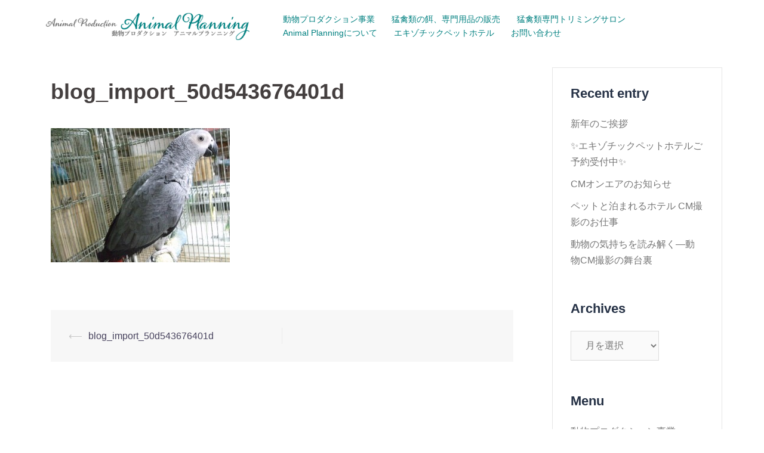

--- FILE ---
content_type: text/html; charset=UTF-8
request_url: https://animal-planning.com/blog_import_50d543676401d/
body_size: 10058
content:
<!DOCTYPE html>
<html dir="ltr" lang="ja" prefix="og: https://ogp.me/ns#">
<head>
<meta charset="UTF-8">
<meta name="viewport" content="width=device-width, initial-scale=1">
<link rel="profile" href="http://gmpg.org/xfn/11">
<link rel="pingback" href="https://animal-planning.com/xmlrpc.php">
	
<link href="https://fonts.googleapis.com/earlyaccess/kokoro.css" rel="stylesheet">
<link href="https://fonts.googleapis.com/earlyaccess/mplus1p.css" rel="stylesheet">
<link href="https://fonts.googleapis.com/earlyaccess/notosansjapanese.css" rel="stylesheet">

<title>blog_import_50d543676401d | 動物プロダクション｜アニマルプランニング</title>

		<!-- All in One SEO 4.9.3 - aioseo.com -->
	<meta name="robots" content="max-image-preview:large" />
	<meta name="author" content="anipla"/>
	<meta name="google-site-verification" content="Cr2P_nH-Zh45ml7G3zYLSqhiqmOGh_4zTUnN9yI-3EQ" />
	<meta name="msvalidate.01" content="6B951E959FACC29C09FA3A9A60DDBCAA" />
	<link rel="canonical" href="https://animal-planning.com/blog_import_50d543676401d/" />
	<meta name="generator" content="All in One SEO (AIOSEO) 4.9.3" />
		<meta property="og:locale" content="ja_JP" />
		<meta property="og:site_name" content="動物プロダクション｜アニマルプランニング" />
		<meta property="og:type" content="article" />
		<meta property="og:title" content="blog_import_50d543676401d | 動物プロダクション｜アニマルプランニング" />
		<meta property="og:url" content="https://animal-planning.com/blog_import_50d543676401d/" />
		<meta property="article:published_time" content="2016-01-22T03:19:10+00:00" />
		<meta property="article:modified_time" content="2016-01-22T03:19:10+00:00" />
		<meta name="twitter:card" content="summary" />
		<meta name="twitter:title" content="blog_import_50d543676401d | 動物プロダクション｜アニマルプランニング" />
		<script type="application/ld+json" class="aioseo-schema">
			{"@context":"https:\/\/schema.org","@graph":[{"@type":"BreadcrumbList","@id":"https:\/\/animal-planning.com\/blog_import_50d543676401d\/#breadcrumblist","itemListElement":[{"@type":"ListItem","@id":"https:\/\/animal-planning.com#listItem","position":1,"name":"\u30db\u30fc\u30e0","item":"https:\/\/animal-planning.com","nextItem":{"@type":"ListItem","@id":"https:\/\/animal-planning.com\/blog_import_50d543676401d\/#listItem","name":"blog_import_50d543676401d"}},{"@type":"ListItem","@id":"https:\/\/animal-planning.com\/blog_import_50d543676401d\/#listItem","position":2,"name":"blog_import_50d543676401d","previousItem":{"@type":"ListItem","@id":"https:\/\/animal-planning.com#listItem","name":"\u30db\u30fc\u30e0"}}]},{"@type":"ItemPage","@id":"https:\/\/animal-planning.com\/blog_import_50d543676401d\/#itempage","url":"https:\/\/animal-planning.com\/blog_import_50d543676401d\/","name":"blog_import_50d543676401d | \u52d5\u7269\u30d7\u30ed\u30c0\u30af\u30b7\u30e7\u30f3\uff5c\u30a2\u30cb\u30de\u30eb\u30d7\u30e9\u30f3\u30cb\u30f3\u30b0","inLanguage":"ja","isPartOf":{"@id":"https:\/\/animal-planning.com\/#website"},"breadcrumb":{"@id":"https:\/\/animal-planning.com\/blog_import_50d543676401d\/#breadcrumblist"},"author":{"@id":"https:\/\/animal-planning.com\/author\/anipla\/#author"},"creator":{"@id":"https:\/\/animal-planning.com\/author\/anipla\/#author"},"datePublished":"2016-01-22T03:19:10+09:00","dateModified":"2016-01-22T03:19:10+09:00"},{"@type":"Organization","@id":"https:\/\/animal-planning.com\/#organization","name":"\u30a2\u30cb\u30de\u30eb\u30d7\u30e9\u30f3\u30cb\u30f3\u30b0","description":"\u6620\u50cf\u5236\u4f5c\u3001\u30a8\u30f3\u30bf\u30fc\u30c6\u30a4\u30f3\u30e1\u30f3\u30c8\u306b\u304a\u3051\u308b\u52d5\u7269\u6f14\u51fa\u30fb\u751f\u4f53\u76e3\u4fee\u3001\u6f14\u51fa\u30b3\u30fc\u30c7\u30a3\u30cd\u30fc\u30c8\u3092\u624b\u639b\u3051\u308b\u52d5\u7269\u306e\u30d7\u30ed\u30d5\u30a7\u30c3\u30b7\u30e7\u30ca\u30eb\u30c1\u30fc\u30e0\u3067\u3059\u3002 \u52d5\u7269\u306e\u7279\u6027\u3092\u7406\u89e3\u3057\u305f\u5b89\u5168\u304b\u3064\u30ea\u30a2\u30eb\u306a\u6f14\u51fa\u3092\u30b5\u30dd\u30fc\u30c8\u81f4\u3057\u307e\u3059\u3002\u7279\u306b\u731b\u79bd\u985e\u306b\u7cbe\u901a\u3057\u3001\u731b\u79bd\u985e\u306e\u5065\u5eb7\u3092\u7b2c\u4e00\u306b\u8003\u3048\u305f\u9ad8\u54c1\u8cea\u306a\u990c\u3084\u98fc\u80b2\u7528\u54c1\u306e\u8ca9\u58f2\u3082\u884c\u3063\u3066\u3044\u307e\u3059\u3002\u6804\u990a\u30d0\u30e9\u30f3\u30b9\u306e\u53d6\u308c\u305f\u990c\u3084\u5b9f\u7528\u7684\u306a\u98fc\u80b2\u30a2\u30a4\u30c6\u30e0\u3067\u3001\u5927\u5207\u306a\u731b\u79bd\u306e\u5065\u3084\u304b\u306a\u751f\u6d3b\u3092\u30b5\u30dd\u30fc\u30c8\u3057\u307e\u3059\u3002","url":"https:\/\/animal-planning.com\/"},{"@type":"Person","@id":"https:\/\/animal-planning.com\/author\/anipla\/#author","url":"https:\/\/animal-planning.com\/author\/anipla\/","name":"anipla","image":{"@type":"ImageObject","@id":"https:\/\/animal-planning.com\/blog_import_50d543676401d\/#authorImage","url":"https:\/\/secure.gravatar.com\/avatar\/9d834b5b111fed2126c0657e15de3f73?s=96&d=mm&r=g","width":96,"height":96,"caption":"anipla"}},{"@type":"WebSite","@id":"https:\/\/animal-planning.com\/#website","url":"https:\/\/animal-planning.com\/","name":"\u52d5\u7269\u30d7\u30ed\u30c0\u30af\u30b7\u30e7\u30f3\uff5c\u30a2\u30cb\u30de\u30eb\u30d7\u30e9\u30f3\u30cb\u30f3\u30b0","description":"\u6620\u50cf\u5236\u4f5c\u3001\u30a8\u30f3\u30bf\u30fc\u30c6\u30a4\u30f3\u30e1\u30f3\u30c8\u306b\u304a\u3051\u308b\u52d5\u7269\u6f14\u51fa\u30fb\u751f\u4f53\u76e3\u4fee\u3001\u6f14\u51fa\u30b3\u30fc\u30c7\u30a3\u30cd\u30fc\u30c8\u3092\u624b\u639b\u3051\u308b\u52d5\u7269\u306e\u30d7\u30ed\u30d5\u30a7\u30c3\u30b7\u30e7\u30ca\u30eb\u30c1\u30fc\u30e0\u3067\u3059\u3002 \u52d5\u7269\u306e\u7279\u6027\u3092\u7406\u89e3\u3057\u305f\u5b89\u5168\u304b\u3064\u30ea\u30a2\u30eb\u306a\u6f14\u51fa\u3092\u30b5\u30dd\u30fc\u30c8\u81f4\u3057\u307e\u3059\u3002\u7279\u306b\u731b\u79bd\u985e\u306b\u7cbe\u901a\u3057\u3001\u731b\u79bd\u985e\u306e\u5065\u5eb7\u3092\u7b2c\u4e00\u306b\u8003\u3048\u305f\u9ad8\u54c1\u8cea\u306a\u990c\u3084\u98fc\u80b2\u7528\u54c1\u306e\u8ca9\u58f2\u3082\u884c\u3063\u3066\u3044\u307e\u3059\u3002\u6804\u990a\u30d0\u30e9\u30f3\u30b9\u306e\u53d6\u308c\u305f\u990c\u3084\u5b9f\u7528\u7684\u306a\u98fc\u80b2\u30a2\u30a4\u30c6\u30e0\u3067\u3001\u5927\u5207\u306a\u731b\u79bd\u306e\u5065\u3084\u304b\u306a\u751f\u6d3b\u3092\u30b5\u30dd\u30fc\u30c8\u3057\u307e\u3059\u3002","inLanguage":"ja","publisher":{"@id":"https:\/\/animal-planning.com\/#organization"}}]}
		</script>
		<!-- All in One SEO -->

<link rel='dns-prefetch' href='//www.google.com' />
<link rel='dns-prefetch' href='//fonts.googleapis.com' />
<link rel='dns-prefetch' href='//s.w.org' />
<link rel="alternate" type="application/rss+xml" title="動物プロダクション｜アニマルプランニング &raquo; フィード" href="https://animal-planning.com/feed/" />
<link rel="alternate" type="application/rss+xml" title="動物プロダクション｜アニマルプランニング &raquo; コメントフィード" href="https://animal-planning.com/comments/feed/" />
<link rel="alternate" type="application/rss+xml" title="動物プロダクション｜アニマルプランニング &raquo; blog_import_50d543676401d のコメントのフィード" href="https://animal-planning.com/feed/?attachment_id=1929" />
		<script type="text/javascript">
			window._wpemojiSettings = {"baseUrl":"https:\/\/s.w.org\/images\/core\/emoji\/13.1.0\/72x72\/","ext":".png","svgUrl":"https:\/\/s.w.org\/images\/core\/emoji\/13.1.0\/svg\/","svgExt":".svg","source":{"concatemoji":"https:\/\/animal-planning.com\/wp-includes\/js\/wp-emoji-release.min.js?ver=5.8.12"}};
			!function(e,a,t){var n,r,o,i=a.createElement("canvas"),p=i.getContext&&i.getContext("2d");function s(e,t){var a=String.fromCharCode;p.clearRect(0,0,i.width,i.height),p.fillText(a.apply(this,e),0,0);e=i.toDataURL();return p.clearRect(0,0,i.width,i.height),p.fillText(a.apply(this,t),0,0),e===i.toDataURL()}function c(e){var t=a.createElement("script");t.src=e,t.defer=t.type="text/javascript",a.getElementsByTagName("head")[0].appendChild(t)}for(o=Array("flag","emoji"),t.supports={everything:!0,everythingExceptFlag:!0},r=0;r<o.length;r++)t.supports[o[r]]=function(e){if(!p||!p.fillText)return!1;switch(p.textBaseline="top",p.font="600 32px Arial",e){case"flag":return s([127987,65039,8205,9895,65039],[127987,65039,8203,9895,65039])?!1:!s([55356,56826,55356,56819],[55356,56826,8203,55356,56819])&&!s([55356,57332,56128,56423,56128,56418,56128,56421,56128,56430,56128,56423,56128,56447],[55356,57332,8203,56128,56423,8203,56128,56418,8203,56128,56421,8203,56128,56430,8203,56128,56423,8203,56128,56447]);case"emoji":return!s([10084,65039,8205,55357,56613],[10084,65039,8203,55357,56613])}return!1}(o[r]),t.supports.everything=t.supports.everything&&t.supports[o[r]],"flag"!==o[r]&&(t.supports.everythingExceptFlag=t.supports.everythingExceptFlag&&t.supports[o[r]]);t.supports.everythingExceptFlag=t.supports.everythingExceptFlag&&!t.supports.flag,t.DOMReady=!1,t.readyCallback=function(){t.DOMReady=!0},t.supports.everything||(n=function(){t.readyCallback()},a.addEventListener?(a.addEventListener("DOMContentLoaded",n,!1),e.addEventListener("load",n,!1)):(e.attachEvent("onload",n),a.attachEvent("onreadystatechange",function(){"complete"===a.readyState&&t.readyCallback()})),(n=t.source||{}).concatemoji?c(n.concatemoji):n.wpemoji&&n.twemoji&&(c(n.twemoji),c(n.wpemoji)))}(window,document,window._wpemojiSettings);
		</script>
		<style type="text/css">
img.wp-smiley,
img.emoji {
	display: inline !important;
	border: none !important;
	box-shadow: none !important;
	height: 1em !important;
	width: 1em !important;
	margin: 0 .07em !important;
	vertical-align: -0.1em !important;
	background: none !important;
	padding: 0 !important;
}
</style>
	<link rel='stylesheet' id='sydney-bootstrap-css'  href='https://animal-planning.com/wp-content/themes/sydney/css/bootstrap/bootstrap.min.css?ver=1' type='text/css' media='all' />
<link rel='stylesheet' id='wp-block-library-css'  href='https://animal-planning.com/wp-includes/css/dist/block-library/style.min.css?ver=5.8.12' type='text/css' media='all' />
<link rel='stylesheet' id='aioseo/css/src/vue/standalone/blocks/table-of-contents/global.scss-css'  href='https://animal-planning.com/wp-content/plugins/all-in-one-seo-pack/dist/Lite/assets/css/table-of-contents/global.e90f6d47.css?ver=4.9.3' type='text/css' media='all' />
<link rel='stylesheet' id='contact-form-7-css'  href='https://animal-planning.com/wp-content/plugins/contact-form-7/includes/css/styles.css?ver=5.5.6.1' type='text/css' media='all' />
<link rel='stylesheet' id='wp-v-icons-css-css'  href='https://animal-planning.com/wp-content/plugins/wp-visual-icon-fonts/css/wpvi-fa4.css?ver=5.8.12' type='text/css' media='all' />
<link rel='stylesheet' id='parent-style-css'  href='https://animal-planning.com/wp-content/themes/sydney/style.css?ver=5.8.12' type='text/css' media='all' />
<link rel='stylesheet' id='sydney-google-fonts-css'  href='https://fonts.googleapis.com/css?family=%22HiraKakuProN-W3%22++%22%E3%83%92%E3%83%A9%E3%82%AE%E3%83%8E%E8%A7%92%E3%82%B4+Pro+W3%22++%22%E3%83%92%E3%83%A9%E3%82%AE%E3%83%8E%E8%A7%92%E3%82%B4+ProN+W3%22++%22Hiragino+Kaku+Gothic+Pro%22++%22Noto+Sans+Japanese%22++%22%E3%83%A1%E3%82%A4%E3%83%AA%E3%82%AA%22++Meiryo++%22%EF%BC%AD%EF%BC%B3+%EF%BC%B0%E3%82%B4%E3%82%B7%E3%83%83%E3%82%AF%22%3A400%2C600%7C%22Kokoro%22++%22%E3%83%92%E3%83%A9%E3%82%AE%E3%83%8E%E6%98%8E%E6%9C%9D+Pro+W3%22++%22Hiragino+Mincho+Pro%22++%22%E6%B8%B8%E6%98%8E%E6%9C%9D%22++YuMincho++%22HGS%E6%98%8E%E6%9C%9DE%22++%22%EF%BC%AD%EF%BC%B3+%EF%BC%B0%E6%98%8E%E6%9C%9D%22++%22MS+PMincho%22++%22Times+New+Roman%22%3A600&#038;subset=latin&#038;display=swap' type='text/css' media='all' />
<link rel='stylesheet' id='sydney-style-css'  href='https://animal-planning.com/wp-content/themes/sydney-child/style.css?ver=20210120' type='text/css' media='all' />
<style id='sydney-style-inline-css' type='text/css'>
body, #mainnav ul ul a { font-family:"HiraKakuProN-W3"  "ヒラギノ角ゴ Pro W3"  "ヒラギノ角ゴ ProN W3"  "Hiragino Kaku Gothic Pro"  "Noto Sans Japanese"  "メイリオ"  Meiryo  "ＭＳ Ｐゴシック";}
h1, h2, h3, h4, h5, h6, #mainnav ul li a, .portfolio-info, .roll-testimonials .name, .roll-team .team-content .name, .roll-team .team-item .team-pop .name, .roll-tabs .menu-tab li a, .roll-testimonials .name, .roll-project .project-filter li a, .roll-button, .roll-counter .name-count, .roll-counter .numb-count button, input[type="button"], input[type="reset"], input[type="submit"] { font-family:"Kokoro"  "ヒラギノ明朝 Pro W3"  "Hiragino Mincho Pro"  "游明朝"  YuMincho  "HGS明朝E"  "ＭＳ Ｐ明朝"  "MS PMincho"  "Times New Roman";}
.site-title { font-size:32px; }
.site-description { font-size:16px; }
#mainnav ul li a { font-size:14px; }
h1 { font-size:52px; }
h2 { font-size:42px; }
h3 { font-size:32px; }
h4 { font-size:25px; }
h5 { font-size:20px; }
h6 { font-size:18px; }
body { font-size:16px; }
.single .hentry .title-post { font-size:36px; }
.header-image { background-size:cover;}
.header-image { height:300px; }
.go-top:hover svg,.sydney_contact_info_widget span { fill:#d65050;}
.site-header.float-header { background-color:rgba(255,255,255,0.9);}
@media only screen and (max-width: 1024px) { .site-header { background-color:#ffffff;}}
.site-title a, .site-title a:hover { color:#ffffff}
.site-description { color:#ffffff}
#mainnav ul li a, #mainnav ul li::before { color:#008080}
#mainnav .sub-menu li a { color:#ffffff}
#mainnav .sub-menu li a { background:#008080}
.text-slider .maintitle, .text-slider .subtitle { color:#ffffff}
body { color:#47425d}
#secondary { background-color:#ffffff}
#secondary, #secondary a { color:#767676}
.footer-widgets { background-color:#ffffff}
#sidebar-footer,#sidebar-footer a,.footer-widgets .widget-title { color:#008080}
.btn-menu .sydney-svg-icon { fill:#ffffff}
#mainnav ul li a:hover { color:#d65050}
.site-footer { background-color:#ffffff}
.site-footer,.site-footer a { color:#008080}
.overlay { background-color:#008080}
.page-wrap { padding-top:83px;}
.page-wrap { padding-bottom:100px;}
.slide-inner { display:none;}
.slide-inner.text-slider-stopped { display:block;}
@media only screen and (max-width: 1025px) {		
			.mobile-slide {
				display: block;
			}
			.slide-item {
				background-image: none !important;
			}
			.header-slider {
			}
			.slide-item {
				height: auto !important;
			}
			.slide-inner {
				min-height: initial;
			} 
		}
@media only screen and (max-width: 780px) { 
    	h1 { font-size: 32px;}
		h2 { font-size: 28px;}
		h3 { font-size: 22px;}
		h4 { font-size: 18px;}
		h5 { font-size: 16px;}
		h6 { font-size: 14px;}
	}

</style>
<!--[if lte IE 9]>
<link rel='stylesheet' id='sydney-ie9-css'  href='https://animal-planning.com/wp-content/themes/sydney/css/ie9.css?ver=5.8.12' type='text/css' media='all' />
<![endif]-->
<link rel='stylesheet' id='sydney-font-awesome-css'  href='https://animal-planning.com/wp-content/themes/sydney/fonts/font-awesome.min.css?ver=5.8.12' type='text/css' media='all' />
<link rel='stylesheet' id='taxopress-frontend-css-css'  href='https://animal-planning.com/wp-content/plugins/simple-tags/assets/frontend/css/frontend.css?ver=3.43.0' type='text/css' media='all' />
<script type='text/javascript' src='https://animal-planning.com/wp-includes/js/tinymce/tinymce.min.js?ver=49110-20201110' id='wp-tinymce-root-js'></script>
<script type='text/javascript' src='https://animal-planning.com/wp-includes/js/tinymce/plugins/compat3x/plugin.min.js?ver=49110-20201110' id='wp-tinymce-js'></script>
<script type='text/javascript' src='https://animal-planning.com/wp-includes/js/jquery/jquery.min.js?ver=3.6.0' id='jquery-core-js'></script>
<script type='text/javascript' src='https://animal-planning.com/wp-includes/js/jquery/jquery-migrate.min.js?ver=3.3.2' id='jquery-migrate-js'></script>
<script type='text/javascript' src='https://animal-planning.com/wp-content/plugins/simple-tags/assets/frontend/js/frontend.js?ver=3.43.0' id='taxopress-frontend-js-js'></script>
<link rel="https://api.w.org/" href="https://animal-planning.com/wp-json/" /><link rel="alternate" type="application/json" href="https://animal-planning.com/wp-json/wp/v2/media/1929" /><link rel="EditURI" type="application/rsd+xml" title="RSD" href="https://animal-planning.com/xmlrpc.php?rsd" />
<link rel="wlwmanifest" type="application/wlwmanifest+xml" href="https://animal-planning.com/wp-includes/wlwmanifest.xml" /> 
<meta name="generator" content="WordPress 5.8.12" />
<link rel='shortlink' href='https://animal-planning.com/?p=1929' />
<link rel="alternate" type="application/json+oembed" href="https://animal-planning.com/wp-json/oembed/1.0/embed?url=https%3A%2F%2Fanimal-planning.com%2Fblog_import_50d543676401d%2F" />
<link rel="alternate" type="text/xml+oembed" href="https://animal-planning.com/wp-json/oembed/1.0/embed?url=https%3A%2F%2Fanimal-planning.com%2Fblog_import_50d543676401d%2F&#038;format=xml" />
        <script type="text/javascript">
            (function () {
                window.lsow_fs = {can_use_premium_code: false};
            })();
        </script>
        			<style>
				.sydney-svg-icon {
					display: inline-block;
					width: 16px;
					height: 16px;
					vertical-align: middle;
					line-height: 1;
				}
				.team-item .team-social li .sydney-svg-icon {
					width: 14px;
				}
				.roll-team:not(.style1) .team-item .team-social li .sydney-svg-icon {
					fill: #fff;
				}
				.team-item .team-social li:hover .sydney-svg-icon {
					fill: #000;
				}
				.team_hover_edits .team-social li a .sydney-svg-icon {
					fill: #000;
				}
				.team_hover_edits .team-social li:hover a .sydney-svg-icon {
					fill: #fff;
				}	
				.single-sydney-projects .entry-thumb {
					text-align: left;
				}	

			</style>
				<style type="text/css" id="wp-custom-css">
			.site-header {
	background-color: rgba(255,255,255,0.85);
}
em.l {
	font-style: normal;
	font-size: 2.3rem;
}
.page header.entry-header h1.title-post {
	text-align: center;
	color: #009d8e;
}



.hentry blockquote {
	background-color: transparent;
	color: #008080;
}



.flowBox {
	position: relative;
	background: rgba(255,255,255,0.8);
	margin: 40px auto 60px;
	padding: 0.3rem 2.0rem;
	border: 10px #95d6d0 solid;
}
.flowBox.arrow:after {
	content: " ";
	width: 0;
	height: 0;
	border-style: solid;
	border-width: 24px 18px 0 18px;
	border-color: #95d6d0 transparent transparent transparent;
	position: absolute;
	left: 50%;
	bottom: -34px;
	-moz-transform: translateX(-50%);
	-ms-transform: translateX(-50%);
	-webkit-transform: translateX(-50%);
	transform: translateX(-50%);
}
.flowBox.afterfollow {
	border: 10px rgba(214, 80, 80, 0.4) solid!important;
}
.flowBox h4 {
	text-align: center;
	font-weight: normal;
	color: #009d8e!important;
}
.flowBox h4 span.flow_s {
	font-size: 1.2rem;
}
.flowBox h4 span.flow_m {
	font-size: 2.0rem;
}
.flowBox h4 span.flow_l {
	font-size: 4.0rem;
}

table.contact th,
table.contact td {
	border: none;
}

#sidebar-footer ul {
	text-align: center;
	padding: 5px;
	margin-top: 15px;
	margin-bottom: 0;
}
#sidebar-footer ul li {
	display: inline-block;
	margin: 0 1rem;
	font-size: 0.8em;
}
.footer-widgets {
	padding: 0;
}
#sidebar-footer aside {
	margin-bottom: 0;
}
footer.site-footer {
	text-align: center;
	padding: 0;
}
footer.site-footer span.sep {
	font-size: 0.6rem;
}

.page .page-wrap {
	padding-bottom: 0px !important;
}
.contact {
	text-align: center;
	padding: 4%;
}

.so-widget-image {
	width: 100% !important;
}

.grecaptcha-badge {
	visibility: hidden;
}

div.wpcf7 .ajax-loader {
    display: none !important;
}

@media only screen and (min-width: 781px) {
	.btn_rsp {
		width: 50%!important;
		padding: 1.5rem!important;
	}
	.flowBox {
		width: 55%;
	}
	table.contact {
	max-width: 800px;
	margin: 0 auto;
	}
	input[type="text"],input[type="email"] {
		width: 600px;
	}
	textarea {
		width: 600px;
		height: 250px;
	}
	p.btn input {
		width: 150px;
	}
}



@media only screen and (max-width: 780px) {
	.site-header .col-md-4 {
		width: 85%;
	}
	.btn-menu {
		color: #009d8e;
		position: absolute;
		z-index: 1000;
		right: 10px;
		top: -55px;
	}
	.slide-inner {
		min-width: 100%!important;
		min-height: 200px!important;
		padding: 20px 15px 30px 15px!important;
	}
.text-slider .maintitle,
.text-slider .subtitle {
	font-size: 1.0rem!important;
}
em.l {
	font-size: 1.0rem!important;
}
	.btn_rsp {
		width: 96%!important;
		padding: 1.5rem!important;
	}
	.flowBox {
		width: 96%!important;
	}
	#sidebar-footer ul li {
		display: block;
		margin: 0;
	}
	input[type="text"],input[type="email"] {
		width: 100%;
	}
}		</style>
		</head>

<body class="attachment attachment-template-default single single-attachment postid-1929 attachmentid-1929 attachment-jpeg menu-inline">

	<div class="preloader">
	    <div class="spinner">
	        <div class="pre-bounce1"></div>
	        <div class="pre-bounce2"></div>
	    </div>
	</div>
	
<div id="page" class="hfeed site">
	<a class="skip-link screen-reader-text" href="#content">コンテンツへスキップ</a>

	
	<header id="masthead" class="site-header" role="banner">
		<div class="header-wrap">
            <div class="container">
                <div class="row">
				<div class="col-md-4 col-sm-8 col-xs-12">
		        					<a href="https://animal-planning.com/" title="動物プロダクション｜アニマルプランニング"><img class="site-logo" src="http://animal-planning.com/wp-content/uploads/2018/02/title-logo-2.png" alt="動物プロダクション｜アニマルプランニング" /></a>
		        				</div>
				<div class="col-md-8 col-sm-4 col-xs-12">
					<div class="btn-menu"></div>
					<nav id="mainnav" class="mainnav" role="navigation">
						<div class="menu-globalmenu-container"><ul id="menu-globalmenu" class="menu"><li id="menu-item-5434" class="menu-item menu-item-type-custom menu-item-object-custom menu-item-5434"><a href="https://animal-planning.com/animal-production/">動物プロダクション事業</a></li>
<li id="menu-item-5437" class="menu-item menu-item-type-custom menu-item-object-custom menu-item-5437"><a target="_blank" rel="noopener" href="https://anipla.ocnk.net/">猛禽類の餌、専門用品の販売</a></li>
<li id="menu-item-6746" class="menu-item menu-item-type-post_type menu-item-object-page menu-item-6746"><a href="https://animal-planning.com/trimming/">猛禽類専門トリミングサロン</a></li>
<li id="menu-item-5438" class="menu-item menu-item-type-custom menu-item-object-custom menu-item-5438"><a href="https://animal-planning.com/aboutus/">Animal Planningについて</a></li>
<li id="menu-item-6772" class="menu-item menu-item-type-post_type menu-item-object-page menu-item-6772"><a href="https://animal-planning.com/pethotel/">エキゾチックペットホテル</a></li>
<li id="menu-item-5439" class="menu-item menu-item-type-custom menu-item-object-custom menu-item-5439"><a href="https://animal-planning.com/contact/">お問い合わせ</a></li>
</ul></div>					</nav><!-- #site-navigation -->
				</div>
				</div>
			</div>
		</div>
	</header><!-- #masthead -->

	
	<div class="sydney-hero-area">
				<div class="header-image">
			<div class="overlay"></div>			<img class="header-inner" src="" width="1920" alt="動物プロダクション｜アニマルプランニング" title="動物プロダクション｜アニマルプランニング">
		</div>
		
			</div>

	
	<div id="content" class="page-wrap">
		<div class="container content-wrapper">
			<div class="row">	
	
	
	<div id="primary" class="content-area col-md-9">

		
		<main id="main" class="post-wrap" role="main">

		
			
<article id="post-1929" class="post-1929 attachment type-attachment status-inherit hentry">
	
	
	<header class="entry-header">
		
		<div class="meta-post">
					</div>

		<h1 class="title-post entry-title">blog_import_50d543676401d</h1>
			</header><!-- .entry-header -->

	<div class="entry-content">
		<p class="attachment"><a href='https://animal-planning.com/wp-content/uploads/blogUp/blog_import_50d543676401d.jpeg'><img width="300" height="225" src="https://animal-planning.com/wp-content/uploads/blogUp/blog_import_50d543676401d-300x225.jpeg" class="attachment-medium size-medium" alt="" loading="lazy" srcset="https://animal-planning.com/wp-content/uploads/blogUp/blog_import_50d543676401d-300x225.jpeg 300w, https://animal-planning.com/wp-content/uploads/blogUp/blog_import_50d543676401d.jpeg 640w" sizes="(max-width: 300px) 100vw, 300px" /></a></p>
			</div><!-- .entry-content -->

	<footer class="entry-footer">
			</footer><!-- .entry-footer -->

	
</article><!-- #post-## -->

				<nav class="navigation post-navigation" role="navigation">
		<h2 class="screen-reader-text">投稿ナビゲーション</h2>
		<div class="nav-links clearfix">
			<div class="nav-previous"><span>&#10229;</span><a href="https://animal-planning.com/blog_import_50d543676401d/" rel="prev">blog_import_50d543676401d</a></div>		</div><!-- .nav-links -->
	</nav><!-- .navigation -->
	
			
		
		</main><!-- #main -->
	</div><!-- #primary -->

	

<div id="secondary" class="widget-area col-md-3" role="complementary" >
	
		<aside id="recent-posts-2" class="widget widget_recent_entries">
		<h3 class="widget-title">Recent entry</h3>
		<ul>
											<li>
					<a href="https://animal-planning.com/aniblo/6844/">新年のご挨拶</a>
									</li>
											<li>
					<a href="https://animal-planning.com/aniblo/6829/">&#x2728;エキゾチックペットホテルご予約受付中&#x2728;</a>
									</li>
											<li>
					<a href="https://animal-planning.com/aniblo/6825/">CMオンエアのお知らせ</a>
									</li>
											<li>
					<a href="https://animal-planning.com/aniblo/6784/">ペットと泊まれるホテル CM撮影のお仕事</a>
									</li>
											<li>
					<a href="https://animal-planning.com/aniblo/6499/">動物の気持ちを読み解く—動物CM撮影の舞台裏</a>
									</li>
					</ul>

		</aside><aside id="archives-3" class="widget widget_archive"><h3 class="widget-title">Archives</h3>		<label class="screen-reader-text" for="archives-dropdown-3">Archives</label>
		<select id="archives-dropdown-3" name="archive-dropdown">
			
			<option value="">月を選択</option>
				<option value='https://animal-planning.com/date/2026/01/'> 2026年1月 </option>
	<option value='https://animal-planning.com/date/2025/11/'> 2025年11月 </option>
	<option value='https://animal-planning.com/date/2025/09/'> 2025年9月 </option>
	<option value='https://animal-planning.com/date/2025/06/'> 2025年6月 </option>
	<option value='https://animal-planning.com/date/2025/03/'> 2025年3月 </option>
	<option value='https://animal-planning.com/date/2025/01/'> 2025年1月 </option>
	<option value='https://animal-planning.com/date/2024/12/'> 2024年12月 </option>
	<option value='https://animal-planning.com/date/2024/11/'> 2024年11月 </option>
	<option value='https://animal-planning.com/date/2024/09/'> 2024年9月 </option>
	<option value='https://animal-planning.com/date/2024/06/'> 2024年6月 </option>
	<option value='https://animal-planning.com/date/2024/04/'> 2024年4月 </option>
	<option value='https://animal-planning.com/date/2024/01/'> 2024年1月 </option>
	<option value='https://animal-planning.com/date/2023/12/'> 2023年12月 </option>
	<option value='https://animal-planning.com/date/2023/07/'> 2023年7月 </option>
	<option value='https://animal-planning.com/date/2023/06/'> 2023年6月 </option>
	<option value='https://animal-planning.com/date/2022/12/'> 2022年12月 </option>
	<option value='https://animal-planning.com/date/2022/11/'> 2022年11月 </option>
	<option value='https://animal-planning.com/date/2022/08/'> 2022年8月 </option>
	<option value='https://animal-planning.com/date/2022/05/'> 2022年5月 </option>
	<option value='https://animal-planning.com/date/2022/03/'> 2022年3月 </option>
	<option value='https://animal-planning.com/date/2022/02/'> 2022年2月 </option>
	<option value='https://animal-planning.com/date/2022/01/'> 2022年1月 </option>
	<option value='https://animal-planning.com/date/2021/10/'> 2021年10月 </option>
	<option value='https://animal-planning.com/date/2021/08/'> 2021年8月 </option>
	<option value='https://animal-planning.com/date/2021/07/'> 2021年7月 </option>
	<option value='https://animal-planning.com/date/2021/06/'> 2021年6月 </option>
	<option value='https://animal-planning.com/date/2021/05/'> 2021年5月 </option>
	<option value='https://animal-planning.com/date/2020/11/'> 2020年11月 </option>
	<option value='https://animal-planning.com/date/2018/08/'> 2018年8月 </option>
	<option value='https://animal-planning.com/date/2018/04/'> 2018年4月 </option>
	<option value='https://animal-planning.com/date/2018/01/'> 2018年1月 </option>
	<option value='https://animal-planning.com/date/2017/11/'> 2017年11月 </option>
	<option value='https://animal-planning.com/date/2017/10/'> 2017年10月 </option>
	<option value='https://animal-planning.com/date/2017/09/'> 2017年9月 </option>
	<option value='https://animal-planning.com/date/2017/08/'> 2017年8月 </option>
	<option value='https://animal-planning.com/date/2017/07/'> 2017年7月 </option>
	<option value='https://animal-planning.com/date/2017/06/'> 2017年6月 </option>
	<option value='https://animal-planning.com/date/2017/05/'> 2017年5月 </option>
	<option value='https://animal-planning.com/date/2017/04/'> 2017年4月 </option>
	<option value='https://animal-planning.com/date/2017/03/'> 2017年3月 </option>
	<option value='https://animal-planning.com/date/2017/02/'> 2017年2月 </option>
	<option value='https://animal-planning.com/date/2017/01/'> 2017年1月 </option>
	<option value='https://animal-planning.com/date/2016/12/'> 2016年12月 </option>
	<option value='https://animal-planning.com/date/2016/11/'> 2016年11月 </option>
	<option value='https://animal-planning.com/date/2016/10/'> 2016年10月 </option>
	<option value='https://animal-planning.com/date/2016/09/'> 2016年9月 </option>
	<option value='https://animal-planning.com/date/2016/08/'> 2016年8月 </option>
	<option value='https://animal-planning.com/date/2016/07/'> 2016年7月 </option>
	<option value='https://animal-planning.com/date/2016/06/'> 2016年6月 </option>
	<option value='https://animal-planning.com/date/2016/03/'> 2016年3月 </option>
	<option value='https://animal-planning.com/date/2016/01/'> 2016年1月 </option>
	<option value='https://animal-planning.com/date/2015/11/'> 2015年11月 </option>
	<option value='https://animal-planning.com/date/2015/05/'> 2015年5月 </option>
	<option value='https://animal-planning.com/date/2015/02/'> 2015年2月 </option>
	<option value='https://animal-planning.com/date/2015/01/'> 2015年1月 </option>
	<option value='https://animal-planning.com/date/2014/10/'> 2014年10月 </option>
	<option value='https://animal-planning.com/date/2014/04/'> 2014年4月 </option>
	<option value='https://animal-planning.com/date/2014/03/'> 2014年3月 </option>
	<option value='https://animal-planning.com/date/2014/02/'> 2014年2月 </option>
	<option value='https://animal-planning.com/date/2014/01/'> 2014年1月 </option>
	<option value='https://animal-planning.com/date/2013/12/'> 2013年12月 </option>
	<option value='https://animal-planning.com/date/2013/11/'> 2013年11月 </option>
	<option value='https://animal-planning.com/date/2013/09/'> 2013年9月 </option>
	<option value='https://animal-planning.com/date/2013/08/'> 2013年8月 </option>
	<option value='https://animal-planning.com/date/2013/07/'> 2013年7月 </option>
	<option value='https://animal-planning.com/date/2013/06/'> 2013年6月 </option>
	<option value='https://animal-planning.com/date/2013/05/'> 2013年5月 </option>
	<option value='https://animal-planning.com/date/2013/04/'> 2013年4月 </option>
	<option value='https://animal-planning.com/date/2013/03/'> 2013年3月 </option>
	<option value='https://animal-planning.com/date/2013/02/'> 2013年2月 </option>
	<option value='https://animal-planning.com/date/2013/01/'> 2013年1月 </option>
	<option value='https://animal-planning.com/date/2012/12/'> 2012年12月 </option>
	<option value='https://animal-planning.com/date/2012/11/'> 2012年11月 </option>
	<option value='https://animal-planning.com/date/2012/10/'> 2012年10月 </option>
	<option value='https://animal-planning.com/date/2012/09/'> 2012年9月 </option>
	<option value='https://animal-planning.com/date/2012/08/'> 2012年8月 </option>
	<option value='https://animal-planning.com/date/2012/07/'> 2012年7月 </option>
	<option value='https://animal-planning.com/date/2012/06/'> 2012年6月 </option>
	<option value='https://animal-planning.com/date/2012/05/'> 2012年5月 </option>
	<option value='https://animal-planning.com/date/2012/04/'> 2012年4月 </option>
	<option value='https://animal-planning.com/date/2012/03/'> 2012年3月 </option>
	<option value='https://animal-planning.com/date/2012/02/'> 2012年2月 </option>
	<option value='https://animal-planning.com/date/2012/01/'> 2012年1月 </option>
	<option value='https://animal-planning.com/date/2011/12/'> 2011年12月 </option>
	<option value='https://animal-planning.com/date/2011/11/'> 2011年11月 </option>
	<option value='https://animal-planning.com/date/2011/10/'> 2011年10月 </option>
	<option value='https://animal-planning.com/date/2011/09/'> 2011年9月 </option>
	<option value='https://animal-planning.com/date/2011/08/'> 2011年8月 </option>
	<option value='https://animal-planning.com/date/2011/07/'> 2011年7月 </option>
	<option value='https://animal-planning.com/date/2011/06/'> 2011年6月 </option>
	<option value='https://animal-planning.com/date/2011/05/'> 2011年5月 </option>
	<option value='https://animal-planning.com/date/2011/04/'> 2011年4月 </option>
	<option value='https://animal-planning.com/date/2011/03/'> 2011年3月 </option>
	<option value='https://animal-planning.com/date/2011/02/'> 2011年2月 </option>
	<option value='https://animal-planning.com/date/2011/01/'> 2011年1月 </option>
	<option value='https://animal-planning.com/date/2010/12/'> 2010年12月 </option>
	<option value='https://animal-planning.com/date/2010/11/'> 2010年11月 </option>
	<option value='https://animal-planning.com/date/2010/10/'> 2010年10月 </option>
	<option value='https://animal-planning.com/date/2010/09/'> 2010年9月 </option>
	<option value='https://animal-planning.com/date/2010/08/'> 2010年8月 </option>
	<option value='https://animal-planning.com/date/2010/06/'> 2010年6月 </option>
	<option value='https://animal-planning.com/date/2010/05/'> 2010年5月 </option>
	<option value='https://animal-planning.com/date/2010/04/'> 2010年4月 </option>
	<option value='https://animal-planning.com/date/2010/03/'> 2010年3月 </option>
	<option value='https://animal-planning.com/date/2010/02/'> 2010年2月 </option>
	<option value='https://animal-planning.com/date/2010/01/'> 2010年1月 </option>
	<option value='https://animal-planning.com/date/2009/12/'> 2009年12月 </option>
	<option value='https://animal-planning.com/date/2009/11/'> 2009年11月 </option>
	<option value='https://animal-planning.com/date/2009/10/'> 2009年10月 </option>
	<option value='https://animal-planning.com/date/2009/09/'> 2009年9月 </option>
	<option value='https://animal-planning.com/date/2009/07/'> 2009年7月 </option>
	<option value='https://animal-planning.com/date/2009/06/'> 2009年6月 </option>
	<option value='https://animal-planning.com/date/2009/05/'> 2009年5月 </option>
	<option value='https://animal-planning.com/date/2009/04/'> 2009年4月 </option>
	<option value='https://animal-planning.com/date/2009/03/'> 2009年3月 </option>
	<option value='https://animal-planning.com/date/2009/02/'> 2009年2月 </option>
	<option value='https://animal-planning.com/date/2009/01/'> 2009年1月 </option>
	<option value='https://animal-planning.com/date/2008/12/'> 2008年12月 </option>
	<option value='https://animal-planning.com/date/2008/11/'> 2008年11月 </option>
	<option value='https://animal-planning.com/date/2008/10/'> 2008年10月 </option>
	<option value='https://animal-planning.com/date/2008/09/'> 2008年9月 </option>
	<option value='https://animal-planning.com/date/2008/08/'> 2008年8月 </option>
	<option value='https://animal-planning.com/date/2008/07/'> 2008年7月 </option>
	<option value='https://animal-planning.com/date/2008/06/'> 2008年6月 </option>
	<option value='https://animal-planning.com/date/2008/05/'> 2008年5月 </option>
	<option value='https://animal-planning.com/date/2008/04/'> 2008年4月 </option>
	<option value='https://animal-planning.com/date/2008/03/'> 2008年3月 </option>
	<option value='https://animal-planning.com/date/2008/02/'> 2008年2月 </option>
	<option value='https://animal-planning.com/date/2008/01/'> 2008年1月 </option>
	<option value='https://animal-planning.com/date/2007/12/'> 2007年12月 </option>
	<option value='https://animal-planning.com/date/2007/11/'> 2007年11月 </option>
	<option value='https://animal-planning.com/date/2007/10/'> 2007年10月 </option>
	<option value='https://animal-planning.com/date/2007/09/'> 2007年9月 </option>
	<option value='https://animal-planning.com/date/2007/08/'> 2007年8月 </option>
	<option value='https://animal-planning.com/date/2007/07/'> 2007年7月 </option>
	<option value='https://animal-planning.com/date/2007/06/'> 2007年6月 </option>
	<option value='https://animal-planning.com/date/2007/05/'> 2007年5月 </option>
	<option value='https://animal-planning.com/date/2007/04/'> 2007年4月 </option>
	<option value='https://animal-planning.com/date/2007/03/'> 2007年3月 </option>
	<option value='https://animal-planning.com/date/2007/02/'> 2007年2月 </option>

		</select>

<script type="text/javascript">
/* <![CDATA[ */
(function() {
	var dropdown = document.getElementById( "archives-dropdown-3" );
	function onSelectChange() {
		if ( dropdown.options[ dropdown.selectedIndex ].value !== '' ) {
			document.location.href = this.options[ this.selectedIndex ].value;
		}
	}
	dropdown.onchange = onSelectChange;
})();
/* ]]> */
</script>
			</aside><aside id="nav_menu-7" class="widget widget_nav_menu"><h3 class="widget-title">Menu</h3><div class="menu-%e3%83%95%e3%83%83%e3%82%bf%e3%83%bc1-container"><ul id="menu-%e3%83%95%e3%83%83%e3%82%bf%e3%83%bc1" class="menu"><li id="menu-item-5599" class="menu-item menu-item-type-custom menu-item-object-custom menu-item-5599"><a href="http://animal-planning.com/animal-production/">動物プロダクション事業</a></li>
<li id="menu-item-4525" class="menu-item menu-item-type-custom menu-item-object-custom menu-item-4525"><a href="http://anipla.ocnk.net/">猛禽類の餌、専門用品の販売</a></li>
<li id="menu-item-6744" class="menu-item menu-item-type-post_type menu-item-object-page menu-item-6744"><a href="https://animal-planning.com/trimming/">猛禽専門トリミングサロン</a></li>
<li id="menu-item-6770" class="menu-item menu-item-type-post_type menu-item-object-page menu-item-6770"><a href="https://animal-planning.com/pethotel/">エキゾチックペットホテル</a></li>
<li id="menu-item-5581" class="menu-item menu-item-type-post_type menu-item-object-page menu-item-5581"><a href="https://animal-planning.com/aboutus/">Animal Planningについて</a></li>
<li id="menu-item-5905" class="menu-item menu-item-type-custom menu-item-object-custom menu-item-5905"><a href="https://animal-planning.com/contact/">お問い合わせ</a></li>
</ul></div></aside><aside id="search-4" class="widget widget_search"><h3 class="widget-title">Search</h3><form role="search" method="get" class="search-form" action="https://animal-planning.com/">
				<label>
					<span class="screen-reader-text">検索:</span>
					<input type="search" class="search-field" placeholder="検索&hellip;" value="" name="s" />
				</label>
				<input type="submit" class="search-submit" value="検索" />
			</form></aside></div><!-- #secondary -->
			</div>
		</div>
	</div><!-- #content -->

	
			

	
	<div id="sidebar-footer" class="footer-widgets widget-area" role="complementary">
		<div class="container">
							<div class="sidebar-column col-md-12">
					<aside id="nav_menu-8" class="widget widget_nav_menu"><div class="menu-%e3%83%95%e3%83%83%e3%82%bf%e3%83%bc1-container"><ul id="menu-%e3%83%95%e3%83%83%e3%82%bf%e3%83%bc1-1" class="menu"><li class="menu-item menu-item-type-custom menu-item-object-custom menu-item-5599"><a href="http://animal-planning.com/animal-production/">動物プロダクション事業</a></li>
<li class="menu-item menu-item-type-custom menu-item-object-custom menu-item-4525"><a href="http://anipla.ocnk.net/">猛禽類の餌、専門用品の販売</a></li>
<li class="menu-item menu-item-type-post_type menu-item-object-page menu-item-6744"><a href="https://animal-planning.com/trimming/">猛禽専門トリミングサロン</a></li>
<li class="menu-item menu-item-type-post_type menu-item-object-page menu-item-6770"><a href="https://animal-planning.com/pethotel/">エキゾチックペットホテル</a></li>
<li class="menu-item menu-item-type-post_type menu-item-object-page menu-item-5581"><a href="https://animal-planning.com/aboutus/">Animal Planningについて</a></li>
<li class="menu-item menu-item-type-custom menu-item-object-custom menu-item-5905"><a href="https://animal-planning.com/contact/">お問い合わせ</a></li>
</ul></div></aside>				</div>
				
				
				
				
		</div>	
	</div>	
    <a class="go-top"><i class="fa fa-angle-up"></i></a>
		
	<footer id="colophon" class="site-footer" role="contentinfo">
		<div class="site-info container">
			<span class="sep">Copyright &copy; Animal Planning All Rights Reserved.</span><br>
			<span class="sep">This site is protected by reCAPTCHA and the Google<a href="https://policies.google.com/privacy" target="_blank">Privacy Policy</a> and <a href="https://policies.google.com/terms" target="_blank">Terms of Service</a> apply.</span>
		</div><!-- .site-info -->
	</footer><!-- #colophon -->

	
</div><!-- #page -->

<script type='text/javascript' id='lsow-frontend-scripts-js-extra'>
/* <![CDATA[ */
var lsow_settings = {"mobile_width":"780","custom_css":""};
/* ]]> */
</script>
<script type='text/javascript' src='https://animal-planning.com/wp-content/plugins/livemesh-siteorigin-widgets/assets/js/lsow-frontend.min.js?ver=3.9.2' id='lsow-frontend-scripts-js'></script>
<script type='text/javascript' src='https://animal-planning.com/wp-includes/js/dist/vendor/regenerator-runtime.min.js?ver=0.13.7' id='regenerator-runtime-js'></script>
<script type='text/javascript' src='https://animal-planning.com/wp-includes/js/dist/vendor/wp-polyfill.min.js?ver=3.15.0' id='wp-polyfill-js'></script>
<script type='text/javascript' id='contact-form-7-js-extra'>
/* <![CDATA[ */
var wpcf7 = {"api":{"root":"https:\/\/animal-planning.com\/wp-json\/","namespace":"contact-form-7\/v1"}};
/* ]]> */
</script>
<script type='text/javascript' src='https://animal-planning.com/wp-content/plugins/contact-form-7/includes/js/index.js?ver=5.5.6.1' id='contact-form-7-js'></script>
<script type='text/javascript' src='https://animal-planning.com/wp-content/themes/sydney/js/functions.min.js?ver=20210120' id='sydney-functions-js'></script>
<script type='text/javascript' src='https://animal-planning.com/wp-content/themes/sydney/js/scripts.js?ver=5.8.12' id='sydney-scripts-js'></script>
<script type='text/javascript' src='https://animal-planning.com/wp-content/themes/sydney/js/so-legacy.js?ver=5.8.12' id='sydney-so-legacy-scripts-js'></script>
<script type='text/javascript' src='https://animal-planning.com/wp-content/themes/sydney/js/so-legacy-main.min.js?ver=5.8.12' id='sydney-so-legacy-main-js'></script>
<script type='text/javascript' src='https://www.google.com/recaptcha/api.js?render=6LeEu9IZAAAAAPgsMk25aZAVgnef45lhd-yZawcQ&#038;ver=3.0' id='google-recaptcha-js'></script>
<script type='text/javascript' id='wpcf7-recaptcha-js-extra'>
/* <![CDATA[ */
var wpcf7_recaptcha = {"sitekey":"6LeEu9IZAAAAAPgsMk25aZAVgnef45lhd-yZawcQ","actions":{"homepage":"homepage","contactform":"contactform"}};
/* ]]> */
</script>
<script type='text/javascript' src='https://animal-planning.com/wp-content/plugins/contact-form-7/modules/recaptcha/index.js?ver=5.5.6.1' id='wpcf7-recaptcha-js'></script>
<script type='text/javascript' src='https://animal-planning.com/wp-includes/js/wp-embed.min.js?ver=5.8.12' id='wp-embed-js'></script>
	<script>
	/(trident|msie)/i.test(navigator.userAgent)&&document.getElementById&&window.addEventListener&&window.addEventListener("hashchange",function(){var t,e=location.hash.substring(1);/^[A-z0-9_-]+$/.test(e)&&(t=document.getElementById(e))&&(/^(?:a|select|input|button|textarea)$/i.test(t.tagName)||(t.tabIndex=-1),t.focus())},!1);
	</script>
	
</body>
</html>


--- FILE ---
content_type: text/html; charset=utf-8
request_url: https://www.google.com/recaptcha/api2/anchor?ar=1&k=6LeEu9IZAAAAAPgsMk25aZAVgnef45lhd-yZawcQ&co=aHR0cHM6Ly9hbmltYWwtcGxhbm5pbmcuY29tOjQ0Mw..&hl=en&v=PoyoqOPhxBO7pBk68S4YbpHZ&size=invisible&anchor-ms=20000&execute-ms=30000&cb=vp77u64iikik
body_size: 48874
content:
<!DOCTYPE HTML><html dir="ltr" lang="en"><head><meta http-equiv="Content-Type" content="text/html; charset=UTF-8">
<meta http-equiv="X-UA-Compatible" content="IE=edge">
<title>reCAPTCHA</title>
<style type="text/css">
/* cyrillic-ext */
@font-face {
  font-family: 'Roboto';
  font-style: normal;
  font-weight: 400;
  font-stretch: 100%;
  src: url(//fonts.gstatic.com/s/roboto/v48/KFO7CnqEu92Fr1ME7kSn66aGLdTylUAMa3GUBHMdazTgWw.woff2) format('woff2');
  unicode-range: U+0460-052F, U+1C80-1C8A, U+20B4, U+2DE0-2DFF, U+A640-A69F, U+FE2E-FE2F;
}
/* cyrillic */
@font-face {
  font-family: 'Roboto';
  font-style: normal;
  font-weight: 400;
  font-stretch: 100%;
  src: url(//fonts.gstatic.com/s/roboto/v48/KFO7CnqEu92Fr1ME7kSn66aGLdTylUAMa3iUBHMdazTgWw.woff2) format('woff2');
  unicode-range: U+0301, U+0400-045F, U+0490-0491, U+04B0-04B1, U+2116;
}
/* greek-ext */
@font-face {
  font-family: 'Roboto';
  font-style: normal;
  font-weight: 400;
  font-stretch: 100%;
  src: url(//fonts.gstatic.com/s/roboto/v48/KFO7CnqEu92Fr1ME7kSn66aGLdTylUAMa3CUBHMdazTgWw.woff2) format('woff2');
  unicode-range: U+1F00-1FFF;
}
/* greek */
@font-face {
  font-family: 'Roboto';
  font-style: normal;
  font-weight: 400;
  font-stretch: 100%;
  src: url(//fonts.gstatic.com/s/roboto/v48/KFO7CnqEu92Fr1ME7kSn66aGLdTylUAMa3-UBHMdazTgWw.woff2) format('woff2');
  unicode-range: U+0370-0377, U+037A-037F, U+0384-038A, U+038C, U+038E-03A1, U+03A3-03FF;
}
/* math */
@font-face {
  font-family: 'Roboto';
  font-style: normal;
  font-weight: 400;
  font-stretch: 100%;
  src: url(//fonts.gstatic.com/s/roboto/v48/KFO7CnqEu92Fr1ME7kSn66aGLdTylUAMawCUBHMdazTgWw.woff2) format('woff2');
  unicode-range: U+0302-0303, U+0305, U+0307-0308, U+0310, U+0312, U+0315, U+031A, U+0326-0327, U+032C, U+032F-0330, U+0332-0333, U+0338, U+033A, U+0346, U+034D, U+0391-03A1, U+03A3-03A9, U+03B1-03C9, U+03D1, U+03D5-03D6, U+03F0-03F1, U+03F4-03F5, U+2016-2017, U+2034-2038, U+203C, U+2040, U+2043, U+2047, U+2050, U+2057, U+205F, U+2070-2071, U+2074-208E, U+2090-209C, U+20D0-20DC, U+20E1, U+20E5-20EF, U+2100-2112, U+2114-2115, U+2117-2121, U+2123-214F, U+2190, U+2192, U+2194-21AE, U+21B0-21E5, U+21F1-21F2, U+21F4-2211, U+2213-2214, U+2216-22FF, U+2308-230B, U+2310, U+2319, U+231C-2321, U+2336-237A, U+237C, U+2395, U+239B-23B7, U+23D0, U+23DC-23E1, U+2474-2475, U+25AF, U+25B3, U+25B7, U+25BD, U+25C1, U+25CA, U+25CC, U+25FB, U+266D-266F, U+27C0-27FF, U+2900-2AFF, U+2B0E-2B11, U+2B30-2B4C, U+2BFE, U+3030, U+FF5B, U+FF5D, U+1D400-1D7FF, U+1EE00-1EEFF;
}
/* symbols */
@font-face {
  font-family: 'Roboto';
  font-style: normal;
  font-weight: 400;
  font-stretch: 100%;
  src: url(//fonts.gstatic.com/s/roboto/v48/KFO7CnqEu92Fr1ME7kSn66aGLdTylUAMaxKUBHMdazTgWw.woff2) format('woff2');
  unicode-range: U+0001-000C, U+000E-001F, U+007F-009F, U+20DD-20E0, U+20E2-20E4, U+2150-218F, U+2190, U+2192, U+2194-2199, U+21AF, U+21E6-21F0, U+21F3, U+2218-2219, U+2299, U+22C4-22C6, U+2300-243F, U+2440-244A, U+2460-24FF, U+25A0-27BF, U+2800-28FF, U+2921-2922, U+2981, U+29BF, U+29EB, U+2B00-2BFF, U+4DC0-4DFF, U+FFF9-FFFB, U+10140-1018E, U+10190-1019C, U+101A0, U+101D0-101FD, U+102E0-102FB, U+10E60-10E7E, U+1D2C0-1D2D3, U+1D2E0-1D37F, U+1F000-1F0FF, U+1F100-1F1AD, U+1F1E6-1F1FF, U+1F30D-1F30F, U+1F315, U+1F31C, U+1F31E, U+1F320-1F32C, U+1F336, U+1F378, U+1F37D, U+1F382, U+1F393-1F39F, U+1F3A7-1F3A8, U+1F3AC-1F3AF, U+1F3C2, U+1F3C4-1F3C6, U+1F3CA-1F3CE, U+1F3D4-1F3E0, U+1F3ED, U+1F3F1-1F3F3, U+1F3F5-1F3F7, U+1F408, U+1F415, U+1F41F, U+1F426, U+1F43F, U+1F441-1F442, U+1F444, U+1F446-1F449, U+1F44C-1F44E, U+1F453, U+1F46A, U+1F47D, U+1F4A3, U+1F4B0, U+1F4B3, U+1F4B9, U+1F4BB, U+1F4BF, U+1F4C8-1F4CB, U+1F4D6, U+1F4DA, U+1F4DF, U+1F4E3-1F4E6, U+1F4EA-1F4ED, U+1F4F7, U+1F4F9-1F4FB, U+1F4FD-1F4FE, U+1F503, U+1F507-1F50B, U+1F50D, U+1F512-1F513, U+1F53E-1F54A, U+1F54F-1F5FA, U+1F610, U+1F650-1F67F, U+1F687, U+1F68D, U+1F691, U+1F694, U+1F698, U+1F6AD, U+1F6B2, U+1F6B9-1F6BA, U+1F6BC, U+1F6C6-1F6CF, U+1F6D3-1F6D7, U+1F6E0-1F6EA, U+1F6F0-1F6F3, U+1F6F7-1F6FC, U+1F700-1F7FF, U+1F800-1F80B, U+1F810-1F847, U+1F850-1F859, U+1F860-1F887, U+1F890-1F8AD, U+1F8B0-1F8BB, U+1F8C0-1F8C1, U+1F900-1F90B, U+1F93B, U+1F946, U+1F984, U+1F996, U+1F9E9, U+1FA00-1FA6F, U+1FA70-1FA7C, U+1FA80-1FA89, U+1FA8F-1FAC6, U+1FACE-1FADC, U+1FADF-1FAE9, U+1FAF0-1FAF8, U+1FB00-1FBFF;
}
/* vietnamese */
@font-face {
  font-family: 'Roboto';
  font-style: normal;
  font-weight: 400;
  font-stretch: 100%;
  src: url(//fonts.gstatic.com/s/roboto/v48/KFO7CnqEu92Fr1ME7kSn66aGLdTylUAMa3OUBHMdazTgWw.woff2) format('woff2');
  unicode-range: U+0102-0103, U+0110-0111, U+0128-0129, U+0168-0169, U+01A0-01A1, U+01AF-01B0, U+0300-0301, U+0303-0304, U+0308-0309, U+0323, U+0329, U+1EA0-1EF9, U+20AB;
}
/* latin-ext */
@font-face {
  font-family: 'Roboto';
  font-style: normal;
  font-weight: 400;
  font-stretch: 100%;
  src: url(//fonts.gstatic.com/s/roboto/v48/KFO7CnqEu92Fr1ME7kSn66aGLdTylUAMa3KUBHMdazTgWw.woff2) format('woff2');
  unicode-range: U+0100-02BA, U+02BD-02C5, U+02C7-02CC, U+02CE-02D7, U+02DD-02FF, U+0304, U+0308, U+0329, U+1D00-1DBF, U+1E00-1E9F, U+1EF2-1EFF, U+2020, U+20A0-20AB, U+20AD-20C0, U+2113, U+2C60-2C7F, U+A720-A7FF;
}
/* latin */
@font-face {
  font-family: 'Roboto';
  font-style: normal;
  font-weight: 400;
  font-stretch: 100%;
  src: url(//fonts.gstatic.com/s/roboto/v48/KFO7CnqEu92Fr1ME7kSn66aGLdTylUAMa3yUBHMdazQ.woff2) format('woff2');
  unicode-range: U+0000-00FF, U+0131, U+0152-0153, U+02BB-02BC, U+02C6, U+02DA, U+02DC, U+0304, U+0308, U+0329, U+2000-206F, U+20AC, U+2122, U+2191, U+2193, U+2212, U+2215, U+FEFF, U+FFFD;
}
/* cyrillic-ext */
@font-face {
  font-family: 'Roboto';
  font-style: normal;
  font-weight: 500;
  font-stretch: 100%;
  src: url(//fonts.gstatic.com/s/roboto/v48/KFO7CnqEu92Fr1ME7kSn66aGLdTylUAMa3GUBHMdazTgWw.woff2) format('woff2');
  unicode-range: U+0460-052F, U+1C80-1C8A, U+20B4, U+2DE0-2DFF, U+A640-A69F, U+FE2E-FE2F;
}
/* cyrillic */
@font-face {
  font-family: 'Roboto';
  font-style: normal;
  font-weight: 500;
  font-stretch: 100%;
  src: url(//fonts.gstatic.com/s/roboto/v48/KFO7CnqEu92Fr1ME7kSn66aGLdTylUAMa3iUBHMdazTgWw.woff2) format('woff2');
  unicode-range: U+0301, U+0400-045F, U+0490-0491, U+04B0-04B1, U+2116;
}
/* greek-ext */
@font-face {
  font-family: 'Roboto';
  font-style: normal;
  font-weight: 500;
  font-stretch: 100%;
  src: url(//fonts.gstatic.com/s/roboto/v48/KFO7CnqEu92Fr1ME7kSn66aGLdTylUAMa3CUBHMdazTgWw.woff2) format('woff2');
  unicode-range: U+1F00-1FFF;
}
/* greek */
@font-face {
  font-family: 'Roboto';
  font-style: normal;
  font-weight: 500;
  font-stretch: 100%;
  src: url(//fonts.gstatic.com/s/roboto/v48/KFO7CnqEu92Fr1ME7kSn66aGLdTylUAMa3-UBHMdazTgWw.woff2) format('woff2');
  unicode-range: U+0370-0377, U+037A-037F, U+0384-038A, U+038C, U+038E-03A1, U+03A3-03FF;
}
/* math */
@font-face {
  font-family: 'Roboto';
  font-style: normal;
  font-weight: 500;
  font-stretch: 100%;
  src: url(//fonts.gstatic.com/s/roboto/v48/KFO7CnqEu92Fr1ME7kSn66aGLdTylUAMawCUBHMdazTgWw.woff2) format('woff2');
  unicode-range: U+0302-0303, U+0305, U+0307-0308, U+0310, U+0312, U+0315, U+031A, U+0326-0327, U+032C, U+032F-0330, U+0332-0333, U+0338, U+033A, U+0346, U+034D, U+0391-03A1, U+03A3-03A9, U+03B1-03C9, U+03D1, U+03D5-03D6, U+03F0-03F1, U+03F4-03F5, U+2016-2017, U+2034-2038, U+203C, U+2040, U+2043, U+2047, U+2050, U+2057, U+205F, U+2070-2071, U+2074-208E, U+2090-209C, U+20D0-20DC, U+20E1, U+20E5-20EF, U+2100-2112, U+2114-2115, U+2117-2121, U+2123-214F, U+2190, U+2192, U+2194-21AE, U+21B0-21E5, U+21F1-21F2, U+21F4-2211, U+2213-2214, U+2216-22FF, U+2308-230B, U+2310, U+2319, U+231C-2321, U+2336-237A, U+237C, U+2395, U+239B-23B7, U+23D0, U+23DC-23E1, U+2474-2475, U+25AF, U+25B3, U+25B7, U+25BD, U+25C1, U+25CA, U+25CC, U+25FB, U+266D-266F, U+27C0-27FF, U+2900-2AFF, U+2B0E-2B11, U+2B30-2B4C, U+2BFE, U+3030, U+FF5B, U+FF5D, U+1D400-1D7FF, U+1EE00-1EEFF;
}
/* symbols */
@font-face {
  font-family: 'Roboto';
  font-style: normal;
  font-weight: 500;
  font-stretch: 100%;
  src: url(//fonts.gstatic.com/s/roboto/v48/KFO7CnqEu92Fr1ME7kSn66aGLdTylUAMaxKUBHMdazTgWw.woff2) format('woff2');
  unicode-range: U+0001-000C, U+000E-001F, U+007F-009F, U+20DD-20E0, U+20E2-20E4, U+2150-218F, U+2190, U+2192, U+2194-2199, U+21AF, U+21E6-21F0, U+21F3, U+2218-2219, U+2299, U+22C4-22C6, U+2300-243F, U+2440-244A, U+2460-24FF, U+25A0-27BF, U+2800-28FF, U+2921-2922, U+2981, U+29BF, U+29EB, U+2B00-2BFF, U+4DC0-4DFF, U+FFF9-FFFB, U+10140-1018E, U+10190-1019C, U+101A0, U+101D0-101FD, U+102E0-102FB, U+10E60-10E7E, U+1D2C0-1D2D3, U+1D2E0-1D37F, U+1F000-1F0FF, U+1F100-1F1AD, U+1F1E6-1F1FF, U+1F30D-1F30F, U+1F315, U+1F31C, U+1F31E, U+1F320-1F32C, U+1F336, U+1F378, U+1F37D, U+1F382, U+1F393-1F39F, U+1F3A7-1F3A8, U+1F3AC-1F3AF, U+1F3C2, U+1F3C4-1F3C6, U+1F3CA-1F3CE, U+1F3D4-1F3E0, U+1F3ED, U+1F3F1-1F3F3, U+1F3F5-1F3F7, U+1F408, U+1F415, U+1F41F, U+1F426, U+1F43F, U+1F441-1F442, U+1F444, U+1F446-1F449, U+1F44C-1F44E, U+1F453, U+1F46A, U+1F47D, U+1F4A3, U+1F4B0, U+1F4B3, U+1F4B9, U+1F4BB, U+1F4BF, U+1F4C8-1F4CB, U+1F4D6, U+1F4DA, U+1F4DF, U+1F4E3-1F4E6, U+1F4EA-1F4ED, U+1F4F7, U+1F4F9-1F4FB, U+1F4FD-1F4FE, U+1F503, U+1F507-1F50B, U+1F50D, U+1F512-1F513, U+1F53E-1F54A, U+1F54F-1F5FA, U+1F610, U+1F650-1F67F, U+1F687, U+1F68D, U+1F691, U+1F694, U+1F698, U+1F6AD, U+1F6B2, U+1F6B9-1F6BA, U+1F6BC, U+1F6C6-1F6CF, U+1F6D3-1F6D7, U+1F6E0-1F6EA, U+1F6F0-1F6F3, U+1F6F7-1F6FC, U+1F700-1F7FF, U+1F800-1F80B, U+1F810-1F847, U+1F850-1F859, U+1F860-1F887, U+1F890-1F8AD, U+1F8B0-1F8BB, U+1F8C0-1F8C1, U+1F900-1F90B, U+1F93B, U+1F946, U+1F984, U+1F996, U+1F9E9, U+1FA00-1FA6F, U+1FA70-1FA7C, U+1FA80-1FA89, U+1FA8F-1FAC6, U+1FACE-1FADC, U+1FADF-1FAE9, U+1FAF0-1FAF8, U+1FB00-1FBFF;
}
/* vietnamese */
@font-face {
  font-family: 'Roboto';
  font-style: normal;
  font-weight: 500;
  font-stretch: 100%;
  src: url(//fonts.gstatic.com/s/roboto/v48/KFO7CnqEu92Fr1ME7kSn66aGLdTylUAMa3OUBHMdazTgWw.woff2) format('woff2');
  unicode-range: U+0102-0103, U+0110-0111, U+0128-0129, U+0168-0169, U+01A0-01A1, U+01AF-01B0, U+0300-0301, U+0303-0304, U+0308-0309, U+0323, U+0329, U+1EA0-1EF9, U+20AB;
}
/* latin-ext */
@font-face {
  font-family: 'Roboto';
  font-style: normal;
  font-weight: 500;
  font-stretch: 100%;
  src: url(//fonts.gstatic.com/s/roboto/v48/KFO7CnqEu92Fr1ME7kSn66aGLdTylUAMa3KUBHMdazTgWw.woff2) format('woff2');
  unicode-range: U+0100-02BA, U+02BD-02C5, U+02C7-02CC, U+02CE-02D7, U+02DD-02FF, U+0304, U+0308, U+0329, U+1D00-1DBF, U+1E00-1E9F, U+1EF2-1EFF, U+2020, U+20A0-20AB, U+20AD-20C0, U+2113, U+2C60-2C7F, U+A720-A7FF;
}
/* latin */
@font-face {
  font-family: 'Roboto';
  font-style: normal;
  font-weight: 500;
  font-stretch: 100%;
  src: url(//fonts.gstatic.com/s/roboto/v48/KFO7CnqEu92Fr1ME7kSn66aGLdTylUAMa3yUBHMdazQ.woff2) format('woff2');
  unicode-range: U+0000-00FF, U+0131, U+0152-0153, U+02BB-02BC, U+02C6, U+02DA, U+02DC, U+0304, U+0308, U+0329, U+2000-206F, U+20AC, U+2122, U+2191, U+2193, U+2212, U+2215, U+FEFF, U+FFFD;
}
/* cyrillic-ext */
@font-face {
  font-family: 'Roboto';
  font-style: normal;
  font-weight: 900;
  font-stretch: 100%;
  src: url(//fonts.gstatic.com/s/roboto/v48/KFO7CnqEu92Fr1ME7kSn66aGLdTylUAMa3GUBHMdazTgWw.woff2) format('woff2');
  unicode-range: U+0460-052F, U+1C80-1C8A, U+20B4, U+2DE0-2DFF, U+A640-A69F, U+FE2E-FE2F;
}
/* cyrillic */
@font-face {
  font-family: 'Roboto';
  font-style: normal;
  font-weight: 900;
  font-stretch: 100%;
  src: url(//fonts.gstatic.com/s/roboto/v48/KFO7CnqEu92Fr1ME7kSn66aGLdTylUAMa3iUBHMdazTgWw.woff2) format('woff2');
  unicode-range: U+0301, U+0400-045F, U+0490-0491, U+04B0-04B1, U+2116;
}
/* greek-ext */
@font-face {
  font-family: 'Roboto';
  font-style: normal;
  font-weight: 900;
  font-stretch: 100%;
  src: url(//fonts.gstatic.com/s/roboto/v48/KFO7CnqEu92Fr1ME7kSn66aGLdTylUAMa3CUBHMdazTgWw.woff2) format('woff2');
  unicode-range: U+1F00-1FFF;
}
/* greek */
@font-face {
  font-family: 'Roboto';
  font-style: normal;
  font-weight: 900;
  font-stretch: 100%;
  src: url(//fonts.gstatic.com/s/roboto/v48/KFO7CnqEu92Fr1ME7kSn66aGLdTylUAMa3-UBHMdazTgWw.woff2) format('woff2');
  unicode-range: U+0370-0377, U+037A-037F, U+0384-038A, U+038C, U+038E-03A1, U+03A3-03FF;
}
/* math */
@font-face {
  font-family: 'Roboto';
  font-style: normal;
  font-weight: 900;
  font-stretch: 100%;
  src: url(//fonts.gstatic.com/s/roboto/v48/KFO7CnqEu92Fr1ME7kSn66aGLdTylUAMawCUBHMdazTgWw.woff2) format('woff2');
  unicode-range: U+0302-0303, U+0305, U+0307-0308, U+0310, U+0312, U+0315, U+031A, U+0326-0327, U+032C, U+032F-0330, U+0332-0333, U+0338, U+033A, U+0346, U+034D, U+0391-03A1, U+03A3-03A9, U+03B1-03C9, U+03D1, U+03D5-03D6, U+03F0-03F1, U+03F4-03F5, U+2016-2017, U+2034-2038, U+203C, U+2040, U+2043, U+2047, U+2050, U+2057, U+205F, U+2070-2071, U+2074-208E, U+2090-209C, U+20D0-20DC, U+20E1, U+20E5-20EF, U+2100-2112, U+2114-2115, U+2117-2121, U+2123-214F, U+2190, U+2192, U+2194-21AE, U+21B0-21E5, U+21F1-21F2, U+21F4-2211, U+2213-2214, U+2216-22FF, U+2308-230B, U+2310, U+2319, U+231C-2321, U+2336-237A, U+237C, U+2395, U+239B-23B7, U+23D0, U+23DC-23E1, U+2474-2475, U+25AF, U+25B3, U+25B7, U+25BD, U+25C1, U+25CA, U+25CC, U+25FB, U+266D-266F, U+27C0-27FF, U+2900-2AFF, U+2B0E-2B11, U+2B30-2B4C, U+2BFE, U+3030, U+FF5B, U+FF5D, U+1D400-1D7FF, U+1EE00-1EEFF;
}
/* symbols */
@font-face {
  font-family: 'Roboto';
  font-style: normal;
  font-weight: 900;
  font-stretch: 100%;
  src: url(//fonts.gstatic.com/s/roboto/v48/KFO7CnqEu92Fr1ME7kSn66aGLdTylUAMaxKUBHMdazTgWw.woff2) format('woff2');
  unicode-range: U+0001-000C, U+000E-001F, U+007F-009F, U+20DD-20E0, U+20E2-20E4, U+2150-218F, U+2190, U+2192, U+2194-2199, U+21AF, U+21E6-21F0, U+21F3, U+2218-2219, U+2299, U+22C4-22C6, U+2300-243F, U+2440-244A, U+2460-24FF, U+25A0-27BF, U+2800-28FF, U+2921-2922, U+2981, U+29BF, U+29EB, U+2B00-2BFF, U+4DC0-4DFF, U+FFF9-FFFB, U+10140-1018E, U+10190-1019C, U+101A0, U+101D0-101FD, U+102E0-102FB, U+10E60-10E7E, U+1D2C0-1D2D3, U+1D2E0-1D37F, U+1F000-1F0FF, U+1F100-1F1AD, U+1F1E6-1F1FF, U+1F30D-1F30F, U+1F315, U+1F31C, U+1F31E, U+1F320-1F32C, U+1F336, U+1F378, U+1F37D, U+1F382, U+1F393-1F39F, U+1F3A7-1F3A8, U+1F3AC-1F3AF, U+1F3C2, U+1F3C4-1F3C6, U+1F3CA-1F3CE, U+1F3D4-1F3E0, U+1F3ED, U+1F3F1-1F3F3, U+1F3F5-1F3F7, U+1F408, U+1F415, U+1F41F, U+1F426, U+1F43F, U+1F441-1F442, U+1F444, U+1F446-1F449, U+1F44C-1F44E, U+1F453, U+1F46A, U+1F47D, U+1F4A3, U+1F4B0, U+1F4B3, U+1F4B9, U+1F4BB, U+1F4BF, U+1F4C8-1F4CB, U+1F4D6, U+1F4DA, U+1F4DF, U+1F4E3-1F4E6, U+1F4EA-1F4ED, U+1F4F7, U+1F4F9-1F4FB, U+1F4FD-1F4FE, U+1F503, U+1F507-1F50B, U+1F50D, U+1F512-1F513, U+1F53E-1F54A, U+1F54F-1F5FA, U+1F610, U+1F650-1F67F, U+1F687, U+1F68D, U+1F691, U+1F694, U+1F698, U+1F6AD, U+1F6B2, U+1F6B9-1F6BA, U+1F6BC, U+1F6C6-1F6CF, U+1F6D3-1F6D7, U+1F6E0-1F6EA, U+1F6F0-1F6F3, U+1F6F7-1F6FC, U+1F700-1F7FF, U+1F800-1F80B, U+1F810-1F847, U+1F850-1F859, U+1F860-1F887, U+1F890-1F8AD, U+1F8B0-1F8BB, U+1F8C0-1F8C1, U+1F900-1F90B, U+1F93B, U+1F946, U+1F984, U+1F996, U+1F9E9, U+1FA00-1FA6F, U+1FA70-1FA7C, U+1FA80-1FA89, U+1FA8F-1FAC6, U+1FACE-1FADC, U+1FADF-1FAE9, U+1FAF0-1FAF8, U+1FB00-1FBFF;
}
/* vietnamese */
@font-face {
  font-family: 'Roboto';
  font-style: normal;
  font-weight: 900;
  font-stretch: 100%;
  src: url(//fonts.gstatic.com/s/roboto/v48/KFO7CnqEu92Fr1ME7kSn66aGLdTylUAMa3OUBHMdazTgWw.woff2) format('woff2');
  unicode-range: U+0102-0103, U+0110-0111, U+0128-0129, U+0168-0169, U+01A0-01A1, U+01AF-01B0, U+0300-0301, U+0303-0304, U+0308-0309, U+0323, U+0329, U+1EA0-1EF9, U+20AB;
}
/* latin-ext */
@font-face {
  font-family: 'Roboto';
  font-style: normal;
  font-weight: 900;
  font-stretch: 100%;
  src: url(//fonts.gstatic.com/s/roboto/v48/KFO7CnqEu92Fr1ME7kSn66aGLdTylUAMa3KUBHMdazTgWw.woff2) format('woff2');
  unicode-range: U+0100-02BA, U+02BD-02C5, U+02C7-02CC, U+02CE-02D7, U+02DD-02FF, U+0304, U+0308, U+0329, U+1D00-1DBF, U+1E00-1E9F, U+1EF2-1EFF, U+2020, U+20A0-20AB, U+20AD-20C0, U+2113, U+2C60-2C7F, U+A720-A7FF;
}
/* latin */
@font-face {
  font-family: 'Roboto';
  font-style: normal;
  font-weight: 900;
  font-stretch: 100%;
  src: url(//fonts.gstatic.com/s/roboto/v48/KFO7CnqEu92Fr1ME7kSn66aGLdTylUAMa3yUBHMdazQ.woff2) format('woff2');
  unicode-range: U+0000-00FF, U+0131, U+0152-0153, U+02BB-02BC, U+02C6, U+02DA, U+02DC, U+0304, U+0308, U+0329, U+2000-206F, U+20AC, U+2122, U+2191, U+2193, U+2212, U+2215, U+FEFF, U+FFFD;
}

</style>
<link rel="stylesheet" type="text/css" href="https://www.gstatic.com/recaptcha/releases/PoyoqOPhxBO7pBk68S4YbpHZ/styles__ltr.css">
<script nonce="4ueDE21BA_d0jhjPrzyl7g" type="text/javascript">window['__recaptcha_api'] = 'https://www.google.com/recaptcha/api2/';</script>
<script type="text/javascript" src="https://www.gstatic.com/recaptcha/releases/PoyoqOPhxBO7pBk68S4YbpHZ/recaptcha__en.js" nonce="4ueDE21BA_d0jhjPrzyl7g">
      
    </script></head>
<body><div id="rc-anchor-alert" class="rc-anchor-alert"></div>
<input type="hidden" id="recaptcha-token" value="[base64]">
<script type="text/javascript" nonce="4ueDE21BA_d0jhjPrzyl7g">
      recaptcha.anchor.Main.init("[\x22ainput\x22,[\x22bgdata\x22,\x22\x22,\[base64]/[base64]/[base64]/KE4oMTI0LHYsdi5HKSxMWihsLHYpKTpOKDEyNCx2LGwpLFYpLHYpLFQpKSxGKDE3MSx2KX0scjc9ZnVuY3Rpb24obCl7cmV0dXJuIGx9LEM9ZnVuY3Rpb24obCxWLHYpe04odixsLFYpLFZbYWtdPTI3OTZ9LG49ZnVuY3Rpb24obCxWKXtWLlg9KChWLlg/[base64]/[base64]/[base64]/[base64]/[base64]/[base64]/[base64]/[base64]/[base64]/[base64]/[base64]\\u003d\x22,\[base64]\x22,\x22w4QCw5wNwoBzwpYofmBSAEFlTsKvw4fDgMKtc2/ChH7ChcODw7VswrHCtMKXNRHCgm5Pc8O2CcOYCD7DiDojGsOXMhrCi3PDp1w/[base64]/DrcKRwox5A8OpTF7DszYCwpBgw7BBBWAWwqrDkMOaw6ggDEFbDjHCsMKQNcK7ZMOtw7ZlDh0fwoIgw6bCjksmw5DDs8K2FsOGEcKGE8KHXFDCqEByU1bDosK0wr1nJsO/w6DDl8KvcH3CpBzDl8OKLcKjwpAFwpTChsODwo/Do8KBZcORw5rCr3EXc8Orwp/Ck8OZMk/DnHAdA8OKLGx0w4DDrsOkQ1LDq3Q5X8ObwrNtbE5XZAjDq8KAw7FVc8OjMXPCjTDDpcKdw6RpwpIgwr7DoUrDpWknwqfCusKAwp5XAsKuU8O1EQ/CuMKFMG8XwqdGGn4jQnbChcKlwqUvekxUGcKqwrXCgF/DrsKew61Aw71YwqTDqMKmHkkFWcOzKDfCoC/DksOhw6hGOnfCiMKDR0/DjMKxw64sw7ttwot5Pm3DvsO9DsKNV8K3VW5XworDrkh3CT/CgVxEEsK+AxtOwpHCosKOD3fDg8K8A8Kbw4nClMOWKcOzwqMuwpXDu8KOLcOSw5rCncKSXMKxB17CjjHCpz4gW8KHw7/[base64]/[base64]/CrAZHfDVuwroyB8KLQcKbXT3CosODw7PDpcO2BsOgNVQnABRZwq7Cr2c8w53DuUPCtggzwpzCu8OqwqzDjzXDpMOCH0s3SMO3w4zDsgJLwr3CpcKHwpbDssKfSTnChD8ZLSVcKQfDmFbCh3HDpVs6w7Uow5nDpsKnbB09w6/Dq8O+w6UkdQbDgMK1esO0ScO/OcKdwpBdKng+w55mw4bDqmfDlMKtWMKEw4LDtMK6w6zDvyVVUW5ww6FJJcK+w4UhCjbDkyPCg8OTw5/Dh8KBw5HCt8KpF1DDi8KEwpHCuXDCncOuJFjCs8OCwqvDpm/[base64]/ScOJBMOIMcKDOMKxw7IeEwTDpELDocOGwrwNTMOIVMK7HgPCucKfwoE0wrTCvRTDkWzCpMKjw75vw6kGRMKawrLDgMO5KsKDVMObwofDv0tRw6NlXTtKwpwIwqwlwp0IZRY3wrfCmAcydsKmwpZrw5zDvT3CvypRfVzDq2XCnMKIwptTwovDgw/DqcO4w7rCl8OTYXlewrLClcOvDMO2w4bDnSHChnPCmsONw5rDvMKJLj7Dr3vCqHvDr8KKJ8O1U29tfVs3wonCjgpEw7nDg8OSZ8Kzw6XDs1Q9w4dXccKawoUBOWxvACLCrUPClkBnYMK7wrVjFsO+wp43fR/CjEslw7/DosKWCsKsecK3csOBwrbCicKfw6Vmw5poX8OqaGDDrmFKwqDDhx/DrCEIw6NXFMKsw4xqw5jDo8K5wqt7YwktwobCq8OHMXnCiMKQYsK6w7I8woBODcObKMO0LMKywrwrf8OmCBTCjXkiYH8Nw6HDjVktwqTDl8K+TMKXUcO2wq7DmMOaZGvDicOPMXo7w7XCtcOmL8KhGGzCisK/Ti3DpcK9wqNtw5BKwpfDj8KrdCN3NsOIUEbCkkVUL8K8KDDCg8KJwopiSC/Cqh/CrFzCrU7CqW0qw6AHw67Ch3nDvlEaOMO2RQwbw6bCgsKuOHTCshLDusKPw7ULw7RMw7JfGhvDhQvCjsKDw7VIwrwlZ1sZw4oAGcOnTsO7Q8OKwqA/w4LDr3IOw7jDosOyTgLDr8O1w594wrnDjcKzUMOLAwTCqCbCgSfCk3TDqhXDu10VwpFMwrrCpsOpw40Tw7Y/[base64]/BivCmknCtMKTw6Z/U8OUFMOuw4HCmsOZwoJkH8KRdMKyecKYw5MyZMO4IwAuGMK+CRLDqsOKwrYAF8OBYRXCmcOfw5vDtsKVwpY7IRUmGEg2wonCuS1iw55CQV3Dt3jDocKpIcKDw7HCqDQYR33CsCDDqH/[base64]/Cuw0RwoPCoMO7XS/CscO+asKqwoE1w4zDlSEXwqxTKG0SwqfDqnrCs8OqEMOYw5bDk8OkwrHCkTfDn8KzfcO2woEXwqXDvMKMw4rDhcOybcK9fnRzTcKXKCjDrjPDuMKlLsKNwp/Dv8OKACsuwqrDv8OSwqwgw73CrBjDkMOQw57Ds8OJw5HDs8OUw4ESNT1CGwHDqDIzw4Ihw41TNGoDOVbDgMKGw5jCpSfDrcO9DwvDhkXCo8K6cMKTNWHDksOlVcKrw7hqEV5zAcOlwrJww5nCmzhywr/[base64]/DtcKjwoh7F8KIY8KbwoI9w7LCoGV2ZMOSS8K8VVxsw7/DmSlMwpcJVcKuQMO1Q3/DiUwoG8O8wq/Cr2nCgMOKQ8O2VnAvXWM1w7QEDzjDtE0Zw7PDpU/Cl194BQ3DsVPDjMObw6luw4LDjMKkOsOAGyxdfMOqwq0oFnrDrcKrfcKqwrXCmRNlMcOCwrYYe8K/w5M0Xw1Wwr1dw5LDr0JFfcOmw5LDnsO+JMKEw7N6wqBEwq5hw7JebSYEwqPCs8O2SQvCug1AeMOTC8OvHMKNw5giCBTDrMOxw6LCjcO9w77CqzPDrwXCnDzCoXfCoyHCnsOfwq3DhHzChE8zdMKzwobDoAPClWvDkGoSwr8dwp/DtsK0w47CsAsocMKxw4DDucKlasOewojDocKTwpbDgyNLw5V9wqpyw5tXwq3CqBNXw5JuWlHDlcOdUx3Dj0DDocOzN8OLwpoGw44wAcOGwrnDhMOFMVDCmwMUO3jDqTYMw6M6w4TDgHk6D3/CmXVkK8KLdk9Ow7J6FhVQwrHDi8KvChdTwqBRwqdhw6QxGsOvfsOxw6HCqcKkwprCr8ONw79qwqfCgiNTwqvDkhXCvsKvCyjCiXTDkMOxLsOwAw8Cw6wkwpdTAU/CtQZAwqAZw757Jm4VbMOFKcONDsKzNsO8wqZBw4XClsOcIVfCoQ9EwoAjCcKBw7bDiwE/eG3DmjfCnFlIw5LCoQ4KTcKIJx7CoD7CtyR4ShvDg8KSw6h3f8KvJ8KOwoBTw6IMwpcQBXl8wo/DjMKmwpHCuUNpwrLCqkcgHT1aeMOmwoPCkjjCnxdiw63DshsuGkI4HsO2J3/CpcK2wqTDsMKjTHTDpTBGLMKywowNVVbCn8Kzw4RxG0oUJsODwpvDhjjDpsKpwrIKekbCkx9twrBmwoAZWcOvKhfCq1fDiMObw6MKw4hQRCLDs8K9OkzDmcK4wqfCsMKeOnZ4DcK3w7PDkXwBKxU7wpJJGE/DjSzDnztzDsOswqZTw6rCvV7DqFvDpTjDnU7CtgvDrsOgT8ONen0uw5YZRAZrw4N2w6YTCcOSAy0JMHkzF2hVwqjCvTfDikDCucKBw7ktwok4wq/CnsKHw4ZpfMOOwpzDlcONAD3CpTLDmsKowqIQwqwUw4YXOWfDr0Rbw7gcXxzCq8OqJsOSBX7CklNvJ8O2wptmcmESQMOVw4zDiDUowo/DqMKHw7PDrMOKBEF2bcKIwq7CksO5UAXCr8OAwrTCnCXCqcKvwrTCqMOxw6hDbjDCoMKBTMO2TBnCpsKHwpnCjh58w4TDgWguwpPDsTMwwovCp8O1wq1qw58QwqDDksOfV8Ogwp/DshhZw5Fwwp8nw4bDu8KNwo8Lw4pDVMO6ay7DowLDpMOiw5Zmw4QGw51lw6dVXFt5DcKmRcKcwocNbWXDrWvChMOTQWJoPMKOBSslw4kfw5PDr8OIw7fCr8KBDMKJVMOUWn7DgcKLH8Kvw6/CpsODBcO1w6fCvFbDpnrDngHDqGlpJcK3AsOGdyXDvMKKIUc1w7PCtCfDlE0KwoHDrsKww5g5wo/[base64]/CqsOETGLDqUhDQsOeTRnCmMO/wpc1ICA8d0lkYcO6w4DCicKlO23DqTxOSnIETkrCszxwBikmRSYoUcOOHlDDucOlAMKCwqzDmcO9Vzh8TxvDk8O2e8KbwqjDoxjDih7DosOBwrnDgDlWJcOCwpvCoSbCmjTCo8Kzwp3Dp8O5QkhTFGHDrVc/RjtWD8OGwqvCqVRSZ25fGSXDp8K8eMOwRMO6E8K/[base64]/[base64]/[base64]/CmsOHSzbCi19ewpJWw6/DpMOSwpnCosKFKBHCklnCtcOTw5zCt8ObW8Oww6Q7woDCpMKqDE0iTDhONcKQw7bCgXfDjQfCpzcww54SwqDCkcK7VsKrLFLDq3dNPMO/wrTCth9wYmgLwrPCuS4lw6F2R0/[base64]/Dj1Mhw7Nww7sJw71hwr3CicKjaCjCk8K9wpIzw5nDgXUOw6F7HkgobxTCo3bClmw+w6kHf8OzJCUnw6HClcKMwqDCvwQFNcKEw4FvHGURworCgsOvwrfDisOIw6vCi8Ofw7vCpsKCTDQywpLCvTYmfiXDmsKTGMOdw5/Dv8OEw4lww4DCicK0wrbCocKSB2TChAxqw5HCqVrCo0DDmcOSw4kUVMK8S8KdMnbDgAITwovCu8OMwr45w4fDqcKTw47DkkU4E8OiwoTCmMK3w5Uxe8OlQn3ClMO4HCPDksOUasK4W3pTW3gDw48/[base64]/Dk8OQCjoKwoNjbTfClcOGw5jDrVHDmHnCp8O7FEoewqhSwphuRA5VLCkkXBdlJ8KXXcOFMsKpwq3CqQ/Dh8KLw6QFVUBWIVvDikMcw5/DsMOyw4DDqCpkw5HDjXNjw7DChRBRw6I9asK0wqxzOsKvw6Y0QXkcw4vDvDRMHjQNUsKTwrdGSls/JcKQTizCg8O1ClfCtcK0HMOBIGfDhMKJw7AhMMKxw5FDw5vDgHN9w6DCl3TDplrCgMOWw4XDkXV+EsOgwptXUBrCksKTMGk+w5QhBcOdERBjU8OYw5llQ8KKw4PDq3nClMKNwrQBw4hhKMO+w4slc3MYBx5bw6k/fRHCjHUFw5TDtsKlSj8kUsKdWsKQPioIwqzCp18mQTlXQsKDw6jDkE0hwoZFwqJjGUvDjQnCisKYL8KAwpHDnMObwrnDqsOFLj/CicK2VBbDmcOFwq1kwqjDg8K+woBQQcOpwqVswr82wp/DtFckw6BGEcO2wqApP8OCwrrCgcO5w4IrwojDmcONQsK0w55Xwq/[base64]/Dt8Onw4Mtw6HDtcKaw5RAQUjDjsORIg/[base64]/Ci0TCt2/DlcK1w6DDiGpdwoNELcKfdcKNF8OewozCnsKBVcK2wrZNGVtWBMKBGsOiw7VcwrhNOcKVwq8HVAkGw5JTcsKrwq4Ww7HDsFkxXADCpsO3woHCl8KhHBbCmMK1wqVqwpl9w5dRN8OlXkRdPMOjeMKvHMO/HBfCsG0Cw4zDhUEAw4Bxwr4Hw7/CoGglHMOjwpbDrF4nw4LCgn/DjsKkTUzChMO6O20iIFUJX8K8wp/[base64]/CkMOqwrnCjMKlH8Knw67CthfDuMOaecO7TQsXPj4WEMOFwoDCpQJcwqLCnXHDtFTDnxl1wqnCssKxw6pqEn8Iw6bCr3XDn8KlHUQQw4tKasKfw789wr9/w5/DnEnDpWRnw7E8wpEow43DscOowq7DgsKOw7d5GsKNw6DCkxnDqMOXE3/Cq3zCqcOJGx3Cn8KBSX/Dk8Ozwr5qKDgTwofDkEINSsOVDsOUwqjChR3CqsOlQsOWwoDDpQVTBQ3ClSvDn8KfwpFywqrCi8Kuwp7DgTTCnMKkw6HCsywFwojClinDg8KuLRQdLTjDjMOuUnrDg8OSwp9zw4LClF5Xw5Jqw43Dj1LCrMOFwr/DscOpOsKWA8KpE8KBKsKbw6YKeMOfw4HChnQhScKbAcKhdsKQFcOdGVjChsKWwo55RVzCoX3DjMKQw4DDiBszw7kMw5vDpjfDmSR5wrrDucOOw7/Dlltew5t5EMO+H8OSwp1XfMOJLWInw4bDnArCkMK7w5QjJcKFfi4cwqN1woovXGHDpykVwo8bw45kworCqknDuCxfw6nDt1oBCHDDlG1Sw7HDnkDCvmPDvcKLWWYaw6rCpgDDkQnDvsKhw6/CgMKyw613wpV6KyXDoU1Aw7bChMKDIMKRwqPCuMKfwr0oL8OoA8OgwoZiw4MpcxI2BjnCi8OHw7HDmzfCjiDDmA7Dj2AAAEU9Qy/DrsKHUUd7w5jCsMO4w6VIKcOMw7ELdg/Dv3QSwofDg8OHw67DrAoxeyHDky9VwpJQacOKwprCqDfDssOaw68jwpwuw6Blw7Qvwq3DsMOfw4vCosOPNcKmwpRJwpLCgjFcVMO8AsK8w4HDq8KkwoHDk8KKecOFwq7CoCdXw6dLwohfWkrDtxjDsBtlZBlWw4l5G8OlMsKww5lvCsKpF8Oee0A9w7/CssOBw7vCkFfDhD/DjnAbw4wUwp1Fwo7CsygrwqPChEwoB8KWw6BzwpXDu8OAw6AQwoB/[base64]/w5rDlkrCtsKGw618QF5Uw4nCg8Ojw6kEw5jDv1bDhSjDmUUBw6PDssKAw5bDisKHw7fCkRQXwr45acOFIW7CpWHCunMLwpp2GlA0McKYwoZhO1MgQX/Ckw3ChMK+CMKSc0LCqzMww51uw7nCh0Nvw6QIazvClMKAwotYwr/[base64]/w4wbw43DvMKaE2zDjgw5wolpBnxpw5PCiCPCr8OXWFxvw5ULFE3CmsO/wqnCmMOowrLCn8KwwovDuCkLw6PCsH3CpMKgwq0zaTTDtMOywrXCnsKjwptlwofDtBMrcH3DhgzCv1sFYljDiCEPwqXCiScmOcONIlJKdsKBwqjDlMOiwrbDjFt1RMOhVsKMDMKHw7gFCMODGMOiwqHCjU/CrsOTwpMHw4PCqzE+WVHCocOqwqpXMFwnw6Bfw7IIYMKZw5bCvUETw6A2Og7DuMKOw4RPw4DCmMOFHsK4RTJsFglGQMOswq3CgcKfQT5GwrwXw7bDjsKxwo0Tw6jCqxMgw7nDqjPCvW7Cn8Kawosywq/CicOtwrk9w4XDssOrwqvDkcKvHcKoGWDDoxEtwrfCmsKZwrxhwr7Dm8OFw50nBDXDnMOzw5Mpw7N/wpDDrg50w6RewrbDq0NuwpQHbVfDg8KVwpg6bnNQwo/[base64]/DjcK/TTnDisKQwrbClMK2G29IDkQqPsK5w4QsBD3CiCEPw43Dhxpmw4kZw4fDncOAcMKkw4fDj8K6X2/[base64]/DuMKTEnhnw5nCvwJjwrHDoWfClBbClEbCsTsrw7zDjsKqwqrCmcOQwo0VRcO/RsOTecKfFFfCk8K5KwF8wonDm31kwqQYKXkCJX87w7zCicOCwrPDi8K7woh+woANfxEJwoJ6Vw/CjsOmw7DDm8KSw6XDkBrDqU0Ow7zCucO2JcOwfBLDkQXDhlPCi8KjQygjYUfCpwrDhcKFwptHSAsyw5rDmSYWRG/CsDvDuS0QWxrCusK4FcOHZRNhwqRAO8KSw5sbfn0AR8OGw7LCg8KzCAZ6w6bDvsKlHQoPXcK6I8KWeiHCkDQOwo/[base64]/Dv8KmMRHDmMOcw6JjM8O/OMK/wpfDrcO6EcOPbQBawpoQAsOiYsOww7bDqwonwqxsAx5twrTDqsK/AsOSwp4Yw7bDgsOfwrjCjwxyMMKSQsOTcBPDmwbClcOgwqrCvsOnwrDDmMO3Di5Cwq5iUSprG8OoeyHCkMOTfsKGd8KowqDCh1fDgT8SwpYgw4RdwrvCqWZYTsKOwo/DlwV8wqMEQsKaw6fCjMOGw4RvJsKQYwhDwqXDh8K9AMK6SMKHZsKnwocYwr3DjnQQwoN9ICIYw7HDmcOPwrDCoDFdRMOaw4/[base64]/Chh8QFGdmwqbCj8O4B8KBCsKJJHvDosKiw64QSsKGB2FTfcKoScO9ZETChmDDrMOowqfDusKudMO0woHDksK0w5zDvnYUwqFew7gUYFJtflkawrPDj23ChmPChRPDgh3DhE/DiQbDhcO4w6cHLGjCn01jBMOzwoYYwovCq8Kqwrwnw4AeJsOMN8K1wrpcW8KBwrrCvsKHw4Bhw51tw7g9woMQN8O/woFSCjTCqGkCw4vDqiLCnsOawqMPO23CiQNZwo1Ewr5POcOSTMOUwq8gwodfw7FSwotHflfDoXLCiz3Cvm18w4vDr8OpTcOCwo/Cg8K3wrLDvMK7w5rDtsKMwqDDscOITWBTd2twwpPCjTJHeMKGesOOC8KbwrkzwpfDumZTw7EOw4d5wqZqa0p6w48Qe3QoFsK9HsO7eE0Aw6LDksOaw5vDhDApUMOgUmfCrsO3NcK/ck/[base64]/[base64]/V3/CmsK3OsKgIMOFw4XDhRjDhl1tW2Uew7fDq8O1SCvCjcKyc1vCjsKOEDfDvSzCglTCsxrDocK9wp4OwrnCimBFLXjDhcOtIcKRw6pvKVjDj8KdSQoVw4V5PyJBSU8ow7vDpsORwqVzwpzCg8OMH8OaX8KZFjDDjcKbfMOfP8OFw414fgvCuMOlBsO5fcKrwqBlbzF0wp/CrU0gCcO4w7PDnsKVwrUsw4nCpB49BRhuP8O4OcKcw6cIwqx/esKQUVZrwqXCt2rDq3bCgcK9w6jCssK5wp8AwodFFsO9w7TDjcKmWmzCiDdTwrLDiVFcwqUiUcOrd8K/KB4+wqR3csK6wr/CtcKhPsOaJMKjw7MfbEfCjcKZIcKFR8KtPXQkwo1Gw7IXQ8OHwpzCoMOKwqBkSMK9VzQZw6EMw5TCrF7Dr8Kaw4Acwo7DrMK0IcKUXMKSSVUNwqZ/N3XDpcK9LBVEwrzCv8OWXsKsLk/CtCvCmmAQV8K0E8O/bcO/VMOdRMOjYsKzw7jCggLCt0HDlsKQQU/Co0LCmcKJf8Kiw4PDi8OZw6Fmw5/[base64]/CsgPDmsOJd8KFwoNSwp7DgcKxwpQTw7TClMKlwo9Yw7w1w5XDncOGw6PDhBzDkhfCi8O+aDrCnMKaM8OvwrPCpAzDj8Kew4ducsKjw4xNDcOFV8O7wokKHsK4w63Dl8OTdzbCqS/DvFg2w7cvVFI+cRTDqyLCnMO7Bi1twp4VwrVTw4zDvcK2w7EjHMKaw5p1wr8/wpnClA7CoV3CtcKsw53Dm1HChcOOwq7ChXDCkMOhV8OlKSLChCXCr3jDlcOVbngfwpHDu8OWw4VZcC9mwovCsVPDmMKdXRzClMOew6LCmsOKwrLCjMKHwpYXwoPCjFTCmAXChXjDssKuGj/DoMKABsOeYMO/JVdEw7rCvVDDnBEhw4/[base64]/ChsOPb8K5woTCtMOOwovCt8OVLsKAwqtUcMKdwo3Cv8O1wp/DtMO6wqgYIsKoS8Ogw4nDoMKQw5FkwrLDkMOyRAkHPBhFw5hcTGcIwqsyw58xb3fCtsKsw7ptwq9ecjDChsKCfCLCmlgqw6nCgcKpXQXDvgIswrXDuMOjw6DDusKLw5UuwodMXGgEMsOew5/CuQ7CjUtjWCDDmsO5VsOkwpzDqcK3w5LChsKPw63Cly5Dw5xoCcKIF8ODw5nCnD0Dw6V/EcKydsKdwozDpMKPwqgAG8KzwoNIKMK4XlRqw6DCnsK+w5LDjCtgaw9rUsKYwoHDqCADw6IaV8OLwpxuW8KMw6zDsX5Owq82woRGwqomwrnCq0fChMKaAR7CpVnDlcKFFUbCksKvaQDCuMOGJEYEw7fCj37Dg8OhWMKERzzCicKPw63DlsKowoLDtnw/[base64]/DvsKVW8KXw6/DpgF4w6xtETg+w43DhcKkw7jDrMKxdnrDgV3CscKvZVk2FDvDp8KRJMOEcxZufiYOFWHDlsO+ADkpPFJQwozDqCPDhMKlwoVCw7zCkX8iwpUywoZpRV7DtcOnK8OSwo7Cn8KeWcKkTsOmHkVmGQ9gDXZ5wq/CvWTCswA3JCHDuMK+NR7DmMOaamHCo1x/TMK9YDPDq8KxwrnDr0QZU8KERcOOw5sOwqLCgcOCRHsiw6XCtcOww7UFUgnCq8Kyw7hLw4PCpcO9BMOWDjJOwpDDpsOJw6dHw4XCh2vDnU9UecKvw7c0Ijp5Q8KFB8KNwo/CkMOewr7DvMKzw7c3wpPCp8O4R8OwBsOHMQTChMKww75ZwqsFw40WQxLDoC7ChCVeB8OuL2rDvsKqIcK2albCosKeOcOFcwfDpsOmV13DgQHCrsK/FsK+B2zCh8ODdDAyYHlXZMOkBzksw5Rad8Kdw4B8wo/Crzobw67CjMKGwoLCt8KBL8KRKzwsPkl2TRDDjsOZF31JNMKbfn7CrsKyw6LCtVkTw6bDisOEXihdwqoSbsOPfcKHTW7CvMKawohuEmHDqMKUEcKmw7tgwqLDpDjDpgbDnjoMw7c3wpHCicO6wrQ0c2zDmsO6w5TDoTRswrnDlcOVLcObwoXDuBPCkcO/w5TCqMKTwprDocOmwqvDoWfDmsOdw7FOXWFUwrjCksKXw5/DlztgIBLCpHZxRMK+McOHwozDl8K2wo99wo5kNsO3XwXClSPDiH7Ci8KOOcOow59YOsOkBsOCwpzCqsOMNMOnacKMw5LCj2o2DMK0TnbCnB/[base64]/Cri9Kwr/CmmPDlx7CnT92w5txKzYSE8KvD8K1aiAEJn0ENMOdwpjDryTDtsO5w4bDsUrCicKrw4oqPzzDv8KjFsKkL2NfwoghwpLCmsKgw5PCqsOvw7EOVMOgwqc4ccOLPl1ATW/CqyrCqzrDtsKdwonCpcKjwq3CqgBdF8OsRgvDt8KZwr52GmfDh17Co2TDtsKJw5XDtMOYw5hYGWfCnzDCo0JHDMKKwqHDrDPDuGfCrEBKHcO0wpFwKiQ4PsK2woROwrjCrsOAwoV/[base64]/[base64]/CtMOpwoXDtsK6QmDDj8O9wphRw4tVSVZ2SMK8JQRmw7PCkMKgTW8TWmYGM8KRbMKrBhfDtkEqccKUZcO9cEJnw7vDhcKvMsO/w4xcZ3DCu2Z+ZxrDpsORw7jCviPCmiLDpk/Cu8ORHhJqYMK1SzowwowXwqTCnMK+M8KbasKYJSYMwonConcDGMKVw4HCh8KAKMKVw7XDksOZXVNaKMOCPsOlwqfCp1TDgMKvbWnCn8OkU3nDsMOFUykCwptfwrwMwrPCum7DmsOEw7kzfsOtN8OdK8KfW8OQHMOSZcOrFcKrw7ZCwqYEwrImwqxiAcKLeU/CkMKmSidlWx91X8O+ScKiQsKnwqsOHXfCgHHDqVvDhcOYwoZ8YzbCr8K8wqDCucKXwo3ClcOIw6pfY8KjIwwqwrfCjcOyayDCnHhTTcKGJkPDuMK8wpRHLcKnwr9Bw63DmcOrNRQ9woLCmcKvIGMRw7bDojzDpnbCt8OTKsOhHgMzw5/CuCjDiGnCtQJKw68OBcKcwp3ChxdIwoU5wqk5XMKowoI/FDTDuQbDlMKhw49lIcKdw5Vlw5p8wrtNw49SwrMcw5/CjMKJJ3LCuVtzw5gYwr7CuF/DvRZew7hfwqxZw4opw4TDjyo/Z8KUAMO1wqfCicOlw6lvwonCpMOqwpHDkHYnwp0Ow4LDrAbCnE3DjGDChFXCocOLw7XDtcO9RX5HwpJhwoPCmUnCgMKIwojDiRdwIUDCpsOAfHRHKsOTYSI+woHDoXvCv8K9DnnCj8OZKMOxw7TCq8OiwpnDrcKzw67Dl29lwqtlD8KLw48HwpV/wprChCvDpcOyVybCgsOhe3LDgcOhI3huEMONeMKswoHCusObw57Ds3s/JHjDrsK7wphEwpfDn0XCvMOsw6rDucOxwrQTw7nDvMKkfiDDkyZRDTvCuA1aw40DBVLDoBXCpMKxeSbDh8KJwpVEMCFGJcOdKsKIw6PDlMKQwqPCmnYNUEfCr8O/JMKkwq1YeWTDmcKUwq/CojIIQxrDjMKWVsKPwrbCryFmwpcYwoTCtMOJTMKvw4fCrXPDijQ7wq7Cm09VwrLChsKTwqvClcKcfMO3wqTDnmLCq0LCrFVaw6bCiirCtMKUA1oZQcO9w5jDnyNkGDPDsMOIKcK3wq3DsSvDuMOXFcObJENWQcOVbcKjPik8HcOKd8Kcw4LDmsK4wqPDsDp/w6RZw4TDsMO4DsKqeMKLOMOBH8OuWcK0w6jDjGHCgEPCtXB8CcKDw5/DmcOawqfDvcKYUsOPwpzCvWMCLXDCtizDgFlnW8KMw4TDmRHDqlAePcOHwoIwwpdGXBfCrnYRb8Kuwp/Co8OCw4VFMcK1F8K/wrZcwq88wrPDpsKFwpQlbBLCscK6wrstwpo6F8OsesKzw7PCvgE5Q8KEAsKww5zDiMOADgtgw4nDnS7DjAfCtFxCNEN/EDXDp8OWXQ8Bwq3CgF/Co0DCksKgwojDtcKKay/CviDCthtXZlvCpmTCmjTCvsOKOBHDt8KIw5LDo2N9w5oFw7XCnxXCg8KvB8OUw4rDmsOKwoLCsyNNw4/DiiV6w7TChsOfwrrCmmxKwpPCjGvCvsKtJsO5wpnDul9GwpZZKDnCgcKuwoBfwolsfzZPwrHDr21HwpJCw5TDgTohEwZDw4RBwqfDi3hLw64Iw7rCrU7CgMOhScKrw7vDqsOSI8O2w6tSS8KwwrJPwo8Ww5LDvMO5KEp1wo/CqsOTwo0/w4/DulbCgcKLFX/[base64]/[base64]/DsCfDucKPw5XCssOZw6RCfcOfw6x0wqMdwoUAIMO4eMO1wr/DlsK7w5TCmEDCqMOhwoDDhcKGw6IBc2Q4wp3CuWbDs8OQcidwQsOjbRQXw6vDgsOmw4nDoihbwpghw7lvwoXCucKzBkpzw4/DisO3asOGw4xZAx/CoMOuNyAdw6gifcKxwrzCmAbCglHCuMO3HlHCsMOsw6TDvsOwRl3CkcKew7k/[base64]/CozZOwqUyworCkB/DuMOtw5RFw68zw7A5eG3DgMOIwptnZkVTwpjCtDfCvsODA8OoesKhwp/CjhVyIAN/bCzCiF7DlyDDg2HDh39qSg05WsKnBDbCh2fCq0DDsMKMw7rDh8O1JMKpwpAVPMOhbcO8w47CnVjClU9jIMKBw6YDCiVnekw0bsOLRmLDisOlw7k5wocKwpwaeyTDnSPDlcOXw6/[base64]/[base64]/CiMO0wrJyUHrDk8O/wonCtkXCsMK2wqJlacOWwr1CP8OATxvCryt+wo10WGfDpyDCiDfDqsOyK8KcKnDDoMK9wp/DkE1Aw53CkMOaw4XCjsO4V8KOOFdWNcKEw6Z7HA/[base64]/Dm13CkMOXw5bCvx/Cs8K3PMKKw7EFw6XDlMOywq9uSsO4RsORw4DClCdIM0bCnzvDpGnDt8KpVMOJKSd2w5ZXIHDCpcOcFMK0w6d2wpQmw71DwrfDjsKHwojCoW0NalTDr8OlwrPDjMO3wprCtyZAwqwNwoPDjHjCjcKBcMK/woDDmcKPXcOvS0kYIcOMwrjDkybDmcOFacKsw5lAwokXwpjDqMOEw4vDpVHCmcKXJcKwwrXDnsKOQ8Kew6d1w5MVw61cTMKrwoBawrU2dk/Cok7Dp8OtXMOdw4HDjUnCvRBscHXDo8OHw6XDr8ONw5LCssORwpjDjxrCi0gHwqJlw6fDkcKCwpTDlcOPwoDCoi3DpcO7Ag1+RXAHw5vDvjfDj8KpQ8O2AsK5w5fCkcOxJMKFw4nCggjDpcOea8OKYxXDvUg/wqtuwrhOScOswpPClBI4wpILFzRcwpDCvmjDs8K5Q8Oow4TDlR0rAAXDtmVDTnjCv1N8wqR4SMKfwoFtKMK8wo8Qwr0QAcKlJ8KJw5rDvsOJwr5SJjHDoEbCkEYCWl0Zw4MQwo/CtcKUw7osY8Ovw4zCqjDCvBvDhlfCu8KTwpp8w7zCmMOBc8OvRcKVwrwHwos7KjvDjMOhwpnCpsK6EWjDicKewrDCujdEw7Edw6Yjw4YODHVLw53Ds8KPVXxNw4FKfmplIMKBSsOVwrYKV3PDv8OEWFfCvWxnA8KgJFDCi8K+C8KfWGNiG1/Cr8KySSUdw4TCggjDj8K4JCrDocOBICp2w6t/w44Xw5Ysw6VrXMOCJFjCh8KRCcKfI0Vhw4zDnU3CuMK+w7N/w5hYXsO1w49Gw4Z8wpzDo8OAw748MldTw7PCkMKYXMKSIT/CmBYXwo/Dh8KUwrMEMhwqw5DCosO2LjB6w7bCucK8VcOKwrnDsmMianbCkMOTcMK5wpfDuzzCkcO0wr3CksOGcF14NMKswroAwr/CssKqwonCtDDDk8KLwrAQdcOdwo5nH8Kcw45uM8OyBcKPw7QiBcO1Y8KbwpXDiHs9w4ptwoArwrEMGsO5wolow64Bw7IZwrrCt8KXwpJZFHfDj8K6w6wyYsKxw6wKwqImw5XCtl3ChWJRwr3DjcOrwrI6w7QGJcKoRsK/w7XCjAXCj0DDtVXDmcOmWsKoesKFCMKOKMKGw7V2w4/Do8KIw7TCvsO8w73DtcOXCAIMw7x3XcObLBXDgsKTTVPComI1B8KxS8OBKMKnw59rwp9Vw4VBw5pKG0ReQhrCtjk+w4PDosK4XhPDjA7DosOcwpNowrnDrk/DrcO7KsKAMD80AsOpacKWLyPDlU/DtFpkWMKGw7DDuMKJwojDhS3CrsO1w7bDhnfCs0Zvw4Isw5o5woVvw6zDgcKnw4vDmcOjwoolXB8TMGLCnsKxwqQHesKpVEMjwqI5w5/[base64]/[base64]/wrkTw6/ClCpUIsO+WsKoUcO/wpt3ccK0wpzDu8KveFzCvsKpwq5EdsKBfFkYw5JhAMOfeBkeV3spw4oJfhMdY8OYUsOyYcOFwqjDucOfw7REw50wacOBwqd4DHRYwp7DilE+A8KzXGUWwqbDvcKFwr84w6zCucK/[base64]/CoMKow5NJwr3DlhHDpyF+wqg1B8OCw79xw4xYccO5ZUxSMXsGCcOBW2EcKcOtw4MNDzTDmULDpyY/VjAtw6vCssK9TsKcw70/[base64]/[base64]/Ci8K4S8OsLmzDr8OuY3t4wqAAVcKFc8KQwpofw5slMMOFwrBcwrUEwo3CmsOCMTEhIsO9cDfCuXfChMOswolwwrIZwo83w5/DssOIwoDCklPDhTDDnMOIRsKCHihYSFzDoQzDv8K3IHdsUzFYfnvCqzcoS1IQwofCnsKDOcKjHhc/w5rDqELDiBTCg8Osw4fCqzITNcOawpckC8K2WRTDm1jDscKfw7t2wp/DkCrCr8KzZWU5w5HDvsO2WcOrEsOZwpzDtRzDql0FUx/DvsKtw6vCoMKgPk7CisOVw5HChxluaXrDrcO5PcKEfnLCusOaX8OJa2LCl8KeKcKOPCjCmsKdbMKAw4x/wqh4wrvClsOuBcKQw44nw5lUWhLCrcOtRsOew7LCqMO5w55Bw5HCs8K8YFgQw4DDn8OUwr4OworDtsKdw60nwqLCj2nDlHNkHDN9w79FwrnCtVbDnArCmkZnU2MeO8O8BMOzwoTCoBHDk1DCmcO2ZgJ/[base64]/woTCiER3w6PDugPCpsK1DsKXw4w/H2sTByZPwr1cZUjDscOTIsKsXMKeacKOwrLDqsKcRmt8DhPCjsOfT2vChCbCnCscw74YW8KIwr0Ew7TCtWIyw4zDt8Oew7VDN8K8w5rChH/Ds8O+w51oOXdXwrbCscO6wqTCqzYzUWwXM3TCn8K3wqvClsKmwp5Vw4xxw6LCg8KDw51ec2bCuk/[base64]/ClsK/OVLCksKPOcKOP2vDjcOMPRYww5bCj8KoKsOEGW/CtjvDnsKHwrvChUw1OS8pwrsCw7oKw6jChQXCv8KqwpLCghwUGUQIwoIFCiojfTDCrsOKN8KxMhFsAjDDn8KrJVTDpcKXKhzDoMOWfcO/woovwqQhZhXCp8KHwqbCvcOMwrjDn8Ohw6nCkcKEwoHCh8KVbcOJdFHDs23ClcOISMOhwrIaUClWJ3rDkScHW2/CpSImw5cYYnNWL8Kgw4HDrsO4woPCumjDq1nCgXtiHsOEe8KwwrRRMnvCt010w65Pwq/CoBN/wqPCrA7Dn28CRW7DsCLDjBtZw5g2P8KFPcKUJW3DicOhwqTCsMKNworDnsOUNMKVZcOWwo15wrDDgsKYwoo/wrHDp8KPBFXCkxAXwqXDigDCvUPCqcKqwrEaw7PCu2bCtiZHA8OCw5zCtMO2NC3CvsOZwpsQw7bCrh/ClMOfbsOdwpvDnMOmwrkqBMOuKsOLwqTDhiLCgMKhwoPCjkzCgmsuW8K7TMKKd8Oiw6UEwrDCoXQ3NMK1w7fDu1YILcOiwrLCuMOmdcKVw6/DssOiw7ssfC9VwpYPUMK3w5jCokExwrLCjEDCshzDo8Kcw6g5UsKbwp1hORVGw6PDqlZgSGM8XcKRAcOWdAzCg1XCuWk9XBoNwqrCg3YLc8KyDsOxNwnDjkt9PcKWw7ICVcOlwqAia8KwwqTClkomdGpEGQgSHcK/w4rDocKZR8Kywoh5w4/[base64]/[base64]/CmcOxw6PCiDt/YcKyT8OWHyjCuFbCpsOWw75PbcKgw7I1c8KFwodPwqVaOsOKD2bDj2fCm8KOGCwuw7gyPS7Cow5iwrrDjsOVR8KhH8OrKMKcwpHCj8OBwrkGw4M1al/[base64]/[base64]/w4ljFiQ3UgdQwq9lw4fCr0HDtn3CqAhyw7wvw5MhwrdWHMKVKRjClWPDmcK5wrhxOHEowonCpD4JW8OIdsO/[base64]/Dhz3Ds8Ozw4nDksKFQcKLw7XDjBYyKsOmw71RIU42wqrDhD3DuQchJBnCiBvCnm1cLMOjKgYgwrEow6lPwqnCjx3DmCLCmsOdalhuacK1cwDDqVshDX8JwqHDjcOCKRlkdMK6a8KjwoFgw5bDmcKFwqZUD3YRZQ0sDMKVeMOuQMONAELCjVrDhi/CuntWW28twqEjEmrDix4hFMKFw7Q7aMKTwpdRw65Rw7HCqsKVwoTCmjTCmEXCnQ5Vw5Uvw6fDncOwwojCjyU2w77Dq1LCgMObwrMZw57Dpn/ClwFiS0A8ahfCp8KjwptpwofDpVHDtcKZwrZCw67DosKdPcKBGMO1ChzCrTUlw7XCj8OGwonDicOUIsO5Dg02woVEI2HDp8OxwrdNw6LDmn3DkzTCh8O5IMK+w4dFw4ELQ1bChRzDnjNFLD7DrXPCpcKHNzLCjnpWw7XDgMOUw77CjTY6w4ZoU0nCqyRKwo/DvMOJDMO+fC0uNx3CmiTCucONwrTDiMOPwrHDnMOWw4lUwq/[base64]/fijDkMOGwrYRJRDDn8O6EMOaVUzCj2/CgsO/Y1YGAsOiEMKnBzgEQ8OKA8Oue8KwNcO0OhIUFlZyXMO5D1szSjPCoHhrw4IHZy0FHsKuR1zDoF5zw5Qow6F9XClLw7rCvsOzU1RLw4pZw4lSwpHDlxvDiw3DlcK0ewbDhFPCjMOhOMKTw40RXcKWAh/DgcK7w5/[base64]/ChjsZwojCvsOhwpjCqHIewrsLOzLClxtswqTDrMKoCAjCi8OyTFfChQTCkMOmw6PCssKIwoPDucKCcE3ChcKIEggqLMKwwqvDnXo8SXQAdcKSXMOmaE/DlXzCoMOOIH7CuMKzbsOIRcK4w6FpFsOQO8OzTh4pE8Ksw7YXEGTDgMKhZ8OcEcOoYEjDmcOWw5LDscO5PD3DhTdLw64Lw4zDgsKbw5ZNw7tsw43CnsK3wp0rwqB8w4EBw7TDmMKdw4rDvFHDkMOfImDDk17DrkfDoiXDiMKdS8OORMKRw6/CnsKhPCXClMO2wqM9bmbDlsO/ZMKSdMOES8OqM1XDkgzCqB/DlTJPeXgoIWEkw61Zw4XDgxPCnsKldE11HgfDpsOpw7gWw5cFVADDu8KuwpvDjcO3wq7CgxTDgcKOw4gZw6HCu8Kww55jUj/DvsKGMcK9IcOzEsKzLcKJKMKYKQsCegbCtRrCl8KwHDnDusOjw5zDh8Obwr7CiEDCq2A3wrrCrH8KAynDmmUpw7XCuGPDjgUDfxPClwx7CMKaw5Q4OU/DucO/KsO3wrnCj8K7wrfChsOFwqIZwrFawojClz4rGl1wLMKKwqdvw5VAwpkqwq/Ct8OTP8KKP8OsaVxuVkQfwrEGMMKtCsO2b8Oqw4d6w5F2wq7CgSxKC8Omw7nDiMO8wqMWwrvCvlLDpcOeQ8KlM102LU/Ct8Oqw5DDlsKFwoLCqjfDmG4bwqEZWcK1wpHDpSnDtMKKa8KFQS/[base64]\x22],null,[\x22conf\x22,null,\x226LeEu9IZAAAAAPgsMk25aZAVgnef45lhd-yZawcQ\x22,0,null,null,null,1,[21,125,63,73,95,87,41,43,42,83,102,105,109,121],[1017145,217],0,null,null,null,null,0,null,0,null,700,1,null,0,\[base64]/76lBhnEnQkZnOKMAhk\\u003d\x22,0,0,null,null,1,null,0,0,null,null,null,0],\x22https://animal-planning.com:443\x22,null,[3,1,1],null,null,null,1,3600,[\x22https://www.google.com/intl/en/policies/privacy/\x22,\x22https://www.google.com/intl/en/policies/terms/\x22],\x22j5WPTWGattNCHA9LR3+WxvLFsh02cJzGRJVhnbKhjUI\\u003d\x22,1,0,null,1,1768835445729,0,0,[203,172,19],null,[99,149,224],\x22RC-cYTf22pnXvSjUA\x22,null,null,null,null,null,\x220dAFcWeA7gz1BBvYSY9arN4Uq9D7Xa7VPZ82jT5YoyHKV1lgq8NeYqQy5bh8FIhDNQ4oodappbb52lVMtqkGTEhe-DUx0KzNjhUQ\x22,1768918245650]");
    </script></body></html>